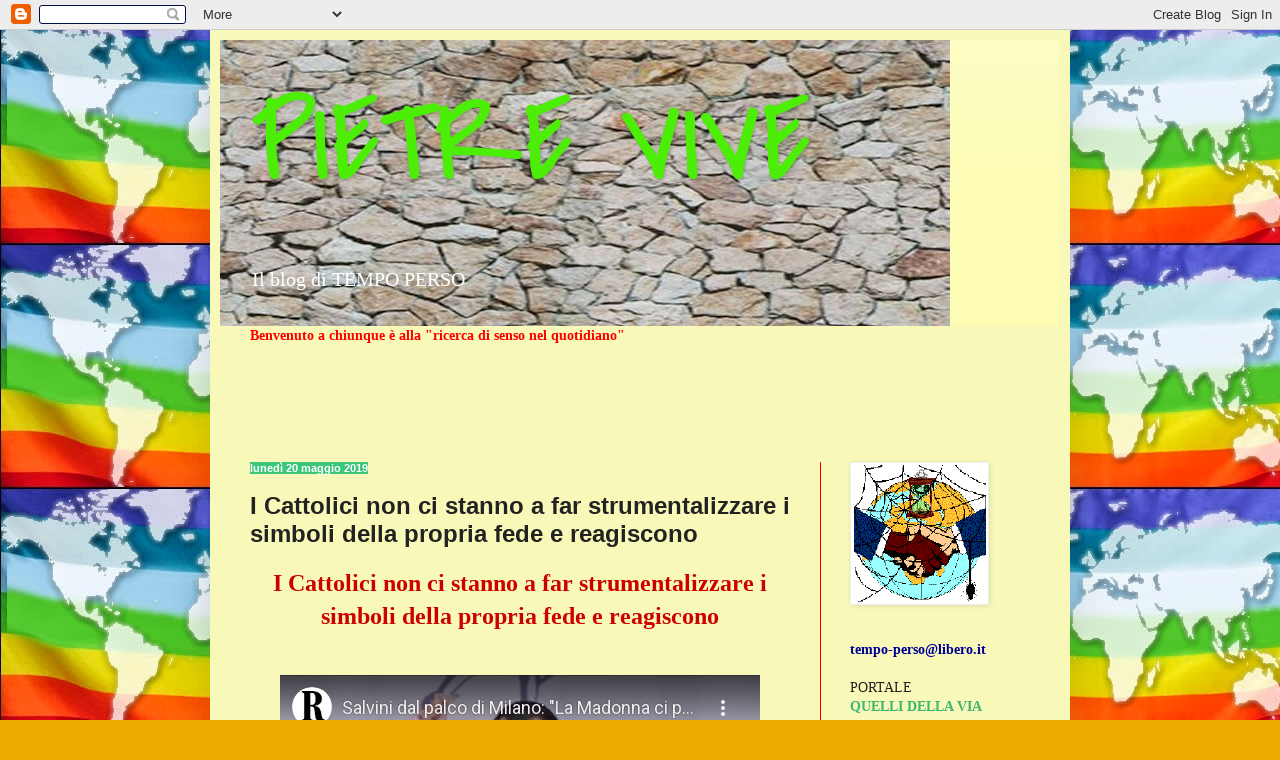

--- FILE ---
content_type: text/html; charset=utf-8
request_url: https://www.youtube-nocookie.com/embed/R0_qonIm2gw
body_size: 47312
content:
<!DOCTYPE html><html lang="en" dir="ltr" data-cast-api-enabled="true"><head><meta name="viewport" content="width=device-width, initial-scale=1"><script nonce="Srq2ZcDCP9SB_FMrG0OJpQ">if ('undefined' == typeof Symbol || 'undefined' == typeof Symbol.iterator) {delete Array.prototype.entries;}</script><style name="www-roboto" nonce="Ya49MnQTZJ-v4-ozrx7YgQ">@font-face{font-family:'Roboto';font-style:normal;font-weight:400;font-stretch:100%;src:url(//fonts.gstatic.com/s/roboto/v48/KFO7CnqEu92Fr1ME7kSn66aGLdTylUAMa3GUBHMdazTgWw.woff2)format('woff2');unicode-range:U+0460-052F,U+1C80-1C8A,U+20B4,U+2DE0-2DFF,U+A640-A69F,U+FE2E-FE2F;}@font-face{font-family:'Roboto';font-style:normal;font-weight:400;font-stretch:100%;src:url(//fonts.gstatic.com/s/roboto/v48/KFO7CnqEu92Fr1ME7kSn66aGLdTylUAMa3iUBHMdazTgWw.woff2)format('woff2');unicode-range:U+0301,U+0400-045F,U+0490-0491,U+04B0-04B1,U+2116;}@font-face{font-family:'Roboto';font-style:normal;font-weight:400;font-stretch:100%;src:url(//fonts.gstatic.com/s/roboto/v48/KFO7CnqEu92Fr1ME7kSn66aGLdTylUAMa3CUBHMdazTgWw.woff2)format('woff2');unicode-range:U+1F00-1FFF;}@font-face{font-family:'Roboto';font-style:normal;font-weight:400;font-stretch:100%;src:url(//fonts.gstatic.com/s/roboto/v48/KFO7CnqEu92Fr1ME7kSn66aGLdTylUAMa3-UBHMdazTgWw.woff2)format('woff2');unicode-range:U+0370-0377,U+037A-037F,U+0384-038A,U+038C,U+038E-03A1,U+03A3-03FF;}@font-face{font-family:'Roboto';font-style:normal;font-weight:400;font-stretch:100%;src:url(//fonts.gstatic.com/s/roboto/v48/KFO7CnqEu92Fr1ME7kSn66aGLdTylUAMawCUBHMdazTgWw.woff2)format('woff2');unicode-range:U+0302-0303,U+0305,U+0307-0308,U+0310,U+0312,U+0315,U+031A,U+0326-0327,U+032C,U+032F-0330,U+0332-0333,U+0338,U+033A,U+0346,U+034D,U+0391-03A1,U+03A3-03A9,U+03B1-03C9,U+03D1,U+03D5-03D6,U+03F0-03F1,U+03F4-03F5,U+2016-2017,U+2034-2038,U+203C,U+2040,U+2043,U+2047,U+2050,U+2057,U+205F,U+2070-2071,U+2074-208E,U+2090-209C,U+20D0-20DC,U+20E1,U+20E5-20EF,U+2100-2112,U+2114-2115,U+2117-2121,U+2123-214F,U+2190,U+2192,U+2194-21AE,U+21B0-21E5,U+21F1-21F2,U+21F4-2211,U+2213-2214,U+2216-22FF,U+2308-230B,U+2310,U+2319,U+231C-2321,U+2336-237A,U+237C,U+2395,U+239B-23B7,U+23D0,U+23DC-23E1,U+2474-2475,U+25AF,U+25B3,U+25B7,U+25BD,U+25C1,U+25CA,U+25CC,U+25FB,U+266D-266F,U+27C0-27FF,U+2900-2AFF,U+2B0E-2B11,U+2B30-2B4C,U+2BFE,U+3030,U+FF5B,U+FF5D,U+1D400-1D7FF,U+1EE00-1EEFF;}@font-face{font-family:'Roboto';font-style:normal;font-weight:400;font-stretch:100%;src:url(//fonts.gstatic.com/s/roboto/v48/KFO7CnqEu92Fr1ME7kSn66aGLdTylUAMaxKUBHMdazTgWw.woff2)format('woff2');unicode-range:U+0001-000C,U+000E-001F,U+007F-009F,U+20DD-20E0,U+20E2-20E4,U+2150-218F,U+2190,U+2192,U+2194-2199,U+21AF,U+21E6-21F0,U+21F3,U+2218-2219,U+2299,U+22C4-22C6,U+2300-243F,U+2440-244A,U+2460-24FF,U+25A0-27BF,U+2800-28FF,U+2921-2922,U+2981,U+29BF,U+29EB,U+2B00-2BFF,U+4DC0-4DFF,U+FFF9-FFFB,U+10140-1018E,U+10190-1019C,U+101A0,U+101D0-101FD,U+102E0-102FB,U+10E60-10E7E,U+1D2C0-1D2D3,U+1D2E0-1D37F,U+1F000-1F0FF,U+1F100-1F1AD,U+1F1E6-1F1FF,U+1F30D-1F30F,U+1F315,U+1F31C,U+1F31E,U+1F320-1F32C,U+1F336,U+1F378,U+1F37D,U+1F382,U+1F393-1F39F,U+1F3A7-1F3A8,U+1F3AC-1F3AF,U+1F3C2,U+1F3C4-1F3C6,U+1F3CA-1F3CE,U+1F3D4-1F3E0,U+1F3ED,U+1F3F1-1F3F3,U+1F3F5-1F3F7,U+1F408,U+1F415,U+1F41F,U+1F426,U+1F43F,U+1F441-1F442,U+1F444,U+1F446-1F449,U+1F44C-1F44E,U+1F453,U+1F46A,U+1F47D,U+1F4A3,U+1F4B0,U+1F4B3,U+1F4B9,U+1F4BB,U+1F4BF,U+1F4C8-1F4CB,U+1F4D6,U+1F4DA,U+1F4DF,U+1F4E3-1F4E6,U+1F4EA-1F4ED,U+1F4F7,U+1F4F9-1F4FB,U+1F4FD-1F4FE,U+1F503,U+1F507-1F50B,U+1F50D,U+1F512-1F513,U+1F53E-1F54A,U+1F54F-1F5FA,U+1F610,U+1F650-1F67F,U+1F687,U+1F68D,U+1F691,U+1F694,U+1F698,U+1F6AD,U+1F6B2,U+1F6B9-1F6BA,U+1F6BC,U+1F6C6-1F6CF,U+1F6D3-1F6D7,U+1F6E0-1F6EA,U+1F6F0-1F6F3,U+1F6F7-1F6FC,U+1F700-1F7FF,U+1F800-1F80B,U+1F810-1F847,U+1F850-1F859,U+1F860-1F887,U+1F890-1F8AD,U+1F8B0-1F8BB,U+1F8C0-1F8C1,U+1F900-1F90B,U+1F93B,U+1F946,U+1F984,U+1F996,U+1F9E9,U+1FA00-1FA6F,U+1FA70-1FA7C,U+1FA80-1FA89,U+1FA8F-1FAC6,U+1FACE-1FADC,U+1FADF-1FAE9,U+1FAF0-1FAF8,U+1FB00-1FBFF;}@font-face{font-family:'Roboto';font-style:normal;font-weight:400;font-stretch:100%;src:url(//fonts.gstatic.com/s/roboto/v48/KFO7CnqEu92Fr1ME7kSn66aGLdTylUAMa3OUBHMdazTgWw.woff2)format('woff2');unicode-range:U+0102-0103,U+0110-0111,U+0128-0129,U+0168-0169,U+01A0-01A1,U+01AF-01B0,U+0300-0301,U+0303-0304,U+0308-0309,U+0323,U+0329,U+1EA0-1EF9,U+20AB;}@font-face{font-family:'Roboto';font-style:normal;font-weight:400;font-stretch:100%;src:url(//fonts.gstatic.com/s/roboto/v48/KFO7CnqEu92Fr1ME7kSn66aGLdTylUAMa3KUBHMdazTgWw.woff2)format('woff2');unicode-range:U+0100-02BA,U+02BD-02C5,U+02C7-02CC,U+02CE-02D7,U+02DD-02FF,U+0304,U+0308,U+0329,U+1D00-1DBF,U+1E00-1E9F,U+1EF2-1EFF,U+2020,U+20A0-20AB,U+20AD-20C0,U+2113,U+2C60-2C7F,U+A720-A7FF;}@font-face{font-family:'Roboto';font-style:normal;font-weight:400;font-stretch:100%;src:url(//fonts.gstatic.com/s/roboto/v48/KFO7CnqEu92Fr1ME7kSn66aGLdTylUAMa3yUBHMdazQ.woff2)format('woff2');unicode-range:U+0000-00FF,U+0131,U+0152-0153,U+02BB-02BC,U+02C6,U+02DA,U+02DC,U+0304,U+0308,U+0329,U+2000-206F,U+20AC,U+2122,U+2191,U+2193,U+2212,U+2215,U+FEFF,U+FFFD;}@font-face{font-family:'Roboto';font-style:normal;font-weight:500;font-stretch:100%;src:url(//fonts.gstatic.com/s/roboto/v48/KFO7CnqEu92Fr1ME7kSn66aGLdTylUAMa3GUBHMdazTgWw.woff2)format('woff2');unicode-range:U+0460-052F,U+1C80-1C8A,U+20B4,U+2DE0-2DFF,U+A640-A69F,U+FE2E-FE2F;}@font-face{font-family:'Roboto';font-style:normal;font-weight:500;font-stretch:100%;src:url(//fonts.gstatic.com/s/roboto/v48/KFO7CnqEu92Fr1ME7kSn66aGLdTylUAMa3iUBHMdazTgWw.woff2)format('woff2');unicode-range:U+0301,U+0400-045F,U+0490-0491,U+04B0-04B1,U+2116;}@font-face{font-family:'Roboto';font-style:normal;font-weight:500;font-stretch:100%;src:url(//fonts.gstatic.com/s/roboto/v48/KFO7CnqEu92Fr1ME7kSn66aGLdTylUAMa3CUBHMdazTgWw.woff2)format('woff2');unicode-range:U+1F00-1FFF;}@font-face{font-family:'Roboto';font-style:normal;font-weight:500;font-stretch:100%;src:url(//fonts.gstatic.com/s/roboto/v48/KFO7CnqEu92Fr1ME7kSn66aGLdTylUAMa3-UBHMdazTgWw.woff2)format('woff2');unicode-range:U+0370-0377,U+037A-037F,U+0384-038A,U+038C,U+038E-03A1,U+03A3-03FF;}@font-face{font-family:'Roboto';font-style:normal;font-weight:500;font-stretch:100%;src:url(//fonts.gstatic.com/s/roboto/v48/KFO7CnqEu92Fr1ME7kSn66aGLdTylUAMawCUBHMdazTgWw.woff2)format('woff2');unicode-range:U+0302-0303,U+0305,U+0307-0308,U+0310,U+0312,U+0315,U+031A,U+0326-0327,U+032C,U+032F-0330,U+0332-0333,U+0338,U+033A,U+0346,U+034D,U+0391-03A1,U+03A3-03A9,U+03B1-03C9,U+03D1,U+03D5-03D6,U+03F0-03F1,U+03F4-03F5,U+2016-2017,U+2034-2038,U+203C,U+2040,U+2043,U+2047,U+2050,U+2057,U+205F,U+2070-2071,U+2074-208E,U+2090-209C,U+20D0-20DC,U+20E1,U+20E5-20EF,U+2100-2112,U+2114-2115,U+2117-2121,U+2123-214F,U+2190,U+2192,U+2194-21AE,U+21B0-21E5,U+21F1-21F2,U+21F4-2211,U+2213-2214,U+2216-22FF,U+2308-230B,U+2310,U+2319,U+231C-2321,U+2336-237A,U+237C,U+2395,U+239B-23B7,U+23D0,U+23DC-23E1,U+2474-2475,U+25AF,U+25B3,U+25B7,U+25BD,U+25C1,U+25CA,U+25CC,U+25FB,U+266D-266F,U+27C0-27FF,U+2900-2AFF,U+2B0E-2B11,U+2B30-2B4C,U+2BFE,U+3030,U+FF5B,U+FF5D,U+1D400-1D7FF,U+1EE00-1EEFF;}@font-face{font-family:'Roboto';font-style:normal;font-weight:500;font-stretch:100%;src:url(//fonts.gstatic.com/s/roboto/v48/KFO7CnqEu92Fr1ME7kSn66aGLdTylUAMaxKUBHMdazTgWw.woff2)format('woff2');unicode-range:U+0001-000C,U+000E-001F,U+007F-009F,U+20DD-20E0,U+20E2-20E4,U+2150-218F,U+2190,U+2192,U+2194-2199,U+21AF,U+21E6-21F0,U+21F3,U+2218-2219,U+2299,U+22C4-22C6,U+2300-243F,U+2440-244A,U+2460-24FF,U+25A0-27BF,U+2800-28FF,U+2921-2922,U+2981,U+29BF,U+29EB,U+2B00-2BFF,U+4DC0-4DFF,U+FFF9-FFFB,U+10140-1018E,U+10190-1019C,U+101A0,U+101D0-101FD,U+102E0-102FB,U+10E60-10E7E,U+1D2C0-1D2D3,U+1D2E0-1D37F,U+1F000-1F0FF,U+1F100-1F1AD,U+1F1E6-1F1FF,U+1F30D-1F30F,U+1F315,U+1F31C,U+1F31E,U+1F320-1F32C,U+1F336,U+1F378,U+1F37D,U+1F382,U+1F393-1F39F,U+1F3A7-1F3A8,U+1F3AC-1F3AF,U+1F3C2,U+1F3C4-1F3C6,U+1F3CA-1F3CE,U+1F3D4-1F3E0,U+1F3ED,U+1F3F1-1F3F3,U+1F3F5-1F3F7,U+1F408,U+1F415,U+1F41F,U+1F426,U+1F43F,U+1F441-1F442,U+1F444,U+1F446-1F449,U+1F44C-1F44E,U+1F453,U+1F46A,U+1F47D,U+1F4A3,U+1F4B0,U+1F4B3,U+1F4B9,U+1F4BB,U+1F4BF,U+1F4C8-1F4CB,U+1F4D6,U+1F4DA,U+1F4DF,U+1F4E3-1F4E6,U+1F4EA-1F4ED,U+1F4F7,U+1F4F9-1F4FB,U+1F4FD-1F4FE,U+1F503,U+1F507-1F50B,U+1F50D,U+1F512-1F513,U+1F53E-1F54A,U+1F54F-1F5FA,U+1F610,U+1F650-1F67F,U+1F687,U+1F68D,U+1F691,U+1F694,U+1F698,U+1F6AD,U+1F6B2,U+1F6B9-1F6BA,U+1F6BC,U+1F6C6-1F6CF,U+1F6D3-1F6D7,U+1F6E0-1F6EA,U+1F6F0-1F6F3,U+1F6F7-1F6FC,U+1F700-1F7FF,U+1F800-1F80B,U+1F810-1F847,U+1F850-1F859,U+1F860-1F887,U+1F890-1F8AD,U+1F8B0-1F8BB,U+1F8C0-1F8C1,U+1F900-1F90B,U+1F93B,U+1F946,U+1F984,U+1F996,U+1F9E9,U+1FA00-1FA6F,U+1FA70-1FA7C,U+1FA80-1FA89,U+1FA8F-1FAC6,U+1FACE-1FADC,U+1FADF-1FAE9,U+1FAF0-1FAF8,U+1FB00-1FBFF;}@font-face{font-family:'Roboto';font-style:normal;font-weight:500;font-stretch:100%;src:url(//fonts.gstatic.com/s/roboto/v48/KFO7CnqEu92Fr1ME7kSn66aGLdTylUAMa3OUBHMdazTgWw.woff2)format('woff2');unicode-range:U+0102-0103,U+0110-0111,U+0128-0129,U+0168-0169,U+01A0-01A1,U+01AF-01B0,U+0300-0301,U+0303-0304,U+0308-0309,U+0323,U+0329,U+1EA0-1EF9,U+20AB;}@font-face{font-family:'Roboto';font-style:normal;font-weight:500;font-stretch:100%;src:url(//fonts.gstatic.com/s/roboto/v48/KFO7CnqEu92Fr1ME7kSn66aGLdTylUAMa3KUBHMdazTgWw.woff2)format('woff2');unicode-range:U+0100-02BA,U+02BD-02C5,U+02C7-02CC,U+02CE-02D7,U+02DD-02FF,U+0304,U+0308,U+0329,U+1D00-1DBF,U+1E00-1E9F,U+1EF2-1EFF,U+2020,U+20A0-20AB,U+20AD-20C0,U+2113,U+2C60-2C7F,U+A720-A7FF;}@font-face{font-family:'Roboto';font-style:normal;font-weight:500;font-stretch:100%;src:url(//fonts.gstatic.com/s/roboto/v48/KFO7CnqEu92Fr1ME7kSn66aGLdTylUAMa3yUBHMdazQ.woff2)format('woff2');unicode-range:U+0000-00FF,U+0131,U+0152-0153,U+02BB-02BC,U+02C6,U+02DA,U+02DC,U+0304,U+0308,U+0329,U+2000-206F,U+20AC,U+2122,U+2191,U+2193,U+2212,U+2215,U+FEFF,U+FFFD;}</style><script name="www-roboto" nonce="Srq2ZcDCP9SB_FMrG0OJpQ">if (document.fonts && document.fonts.load) {document.fonts.load("400 10pt Roboto", "E"); document.fonts.load("500 10pt Roboto", "E");}</script><link rel="stylesheet" href="/s/player/b95b0e7a/www-player.css" name="www-player" nonce="Ya49MnQTZJ-v4-ozrx7YgQ"><style nonce="Ya49MnQTZJ-v4-ozrx7YgQ">html {overflow: hidden;}body {font: 12px Roboto, Arial, sans-serif; background-color: #000; color: #fff; height: 100%; width: 100%; overflow: hidden; position: absolute; margin: 0; padding: 0;}#player {width: 100%; height: 100%;}h1 {text-align: center; color: #fff;}h3 {margin-top: 6px; margin-bottom: 3px;}.player-unavailable {position: absolute; top: 0; left: 0; right: 0; bottom: 0; padding: 25px; font-size: 13px; background: url(/img/meh7.png) 50% 65% no-repeat;}.player-unavailable .message {text-align: left; margin: 0 -5px 15px; padding: 0 5px 14px; border-bottom: 1px solid #888; font-size: 19px; font-weight: normal;}.player-unavailable a {color: #167ac6; text-decoration: none;}</style><script nonce="Srq2ZcDCP9SB_FMrG0OJpQ">var ytcsi={gt:function(n){n=(n||"")+"data_";return ytcsi[n]||(ytcsi[n]={tick:{},info:{},gel:{preLoggedGelInfos:[]}})},now:window.performance&&window.performance.timing&&window.performance.now&&window.performance.timing.navigationStart?function(){return window.performance.timing.navigationStart+window.performance.now()}:function(){return(new Date).getTime()},tick:function(l,t,n){var ticks=ytcsi.gt(n).tick;var v=t||ytcsi.now();if(ticks[l]){ticks["_"+l]=ticks["_"+l]||[ticks[l]];ticks["_"+l].push(v)}ticks[l]=
v},info:function(k,v,n){ytcsi.gt(n).info[k]=v},infoGel:function(p,n){ytcsi.gt(n).gel.preLoggedGelInfos.push(p)},setStart:function(t,n){ytcsi.tick("_start",t,n)}};
(function(w,d){function isGecko(){if(!w.navigator)return false;try{if(w.navigator.userAgentData&&w.navigator.userAgentData.brands&&w.navigator.userAgentData.brands.length){var brands=w.navigator.userAgentData.brands;var i=0;for(;i<brands.length;i++)if(brands[i]&&brands[i].brand==="Firefox")return true;return false}}catch(e){setTimeout(function(){throw e;})}if(!w.navigator.userAgent)return false;var ua=w.navigator.userAgent;return ua.indexOf("Gecko")>0&&ua.toLowerCase().indexOf("webkit")<0&&ua.indexOf("Edge")<
0&&ua.indexOf("Trident")<0&&ua.indexOf("MSIE")<0}ytcsi.setStart(w.performance?w.performance.timing.responseStart:null);var isPrerender=(d.visibilityState||d.webkitVisibilityState)=="prerender";var vName=!d.visibilityState&&d.webkitVisibilityState?"webkitvisibilitychange":"visibilitychange";if(isPrerender){var startTick=function(){ytcsi.setStart();d.removeEventListener(vName,startTick)};d.addEventListener(vName,startTick,false)}if(d.addEventListener)d.addEventListener(vName,function(){ytcsi.tick("vc")},
false);if(isGecko()){var isHidden=(d.visibilityState||d.webkitVisibilityState)=="hidden";if(isHidden)ytcsi.tick("vc")}var slt=function(el,t){setTimeout(function(){var n=ytcsi.now();el.loadTime=n;if(el.slt)el.slt()},t)};w.__ytRIL=function(el){if(!el.getAttribute("data-thumb"))if(w.requestAnimationFrame)w.requestAnimationFrame(function(){slt(el,0)});else slt(el,16)}})(window,document);
</script><script nonce="Srq2ZcDCP9SB_FMrG0OJpQ">var ytcfg={d:function(){return window.yt&&yt.config_||ytcfg.data_||(ytcfg.data_={})},get:function(k,o){return k in ytcfg.d()?ytcfg.d()[k]:o},set:function(){var a=arguments;if(a.length>1)ytcfg.d()[a[0]]=a[1];else{var k;for(k in a[0])ytcfg.d()[k]=a[0][k]}}};
ytcfg.set({"CLIENT_CANARY_STATE":"none","DEVICE":"cbr\u003dChrome\u0026cbrand\u003dapple\u0026cbrver\u003d131.0.0.0\u0026ceng\u003dWebKit\u0026cengver\u003d537.36\u0026cos\u003dMacintosh\u0026cosver\u003d10_15_7\u0026cplatform\u003dDESKTOP","EVENT_ID":"Y5tvaaOFM4PSib4P-aLmwAU","EXPERIMENT_FLAGS":{"ab_det_apb_b":true,"ab_det_apm":true,"ab_det_el_h":true,"ab_det_em_inj":true,"ab_l_sig_st":true,"ab_l_sig_st_e":true,"action_companion_center_align_description":true,"allow_skip_networkless":true,"always_send_and_write":true,"att_web_record_metrics":true,"attmusi":true,"c3_enable_button_impression_logging":true,"c3_watch_page_component":true,"cancel_pending_navs":true,"clean_up_manual_attribution_header":true,"config_age_report_killswitch":true,"cow_optimize_idom_compat":true,"csi_config_handling_infra":true,"csi_on_gel":true,"delhi_mweb_colorful_sd":true,"delhi_mweb_colorful_sd_v2":true,"deprecate_csi_has_info":true,"deprecate_pair_servlet_enabled":true,"desktop_sparkles_light_cta_button":true,"disable_cached_masthead_data":true,"disable_child_node_auto_formatted_strings":true,"disable_enf_isd":true,"disable_log_to_visitor_layer":true,"disable_pacf_logging_for_memory_limited_tv":true,"embeds_enable_eid_enforcement_for_youtube":true,"embeds_enable_info_panel_dismissal":true,"embeds_enable_pfp_always_unbranded":true,"embeds_muted_autoplay_sound_fix":true,"embeds_serve_es6_client":true,"embeds_web_nwl_disable_nocookie":true,"embeds_web_updated_shorts_definition_fix":true,"enable_active_view_display_ad_renderer_web_home":true,"enable_ad_disclosure_banner_a11y_fix":true,"enable_chips_shelf_view_model_fully_reactive":true,"enable_client_creator_goal_ticker_bar_revamp":true,"enable_client_only_wiz_direct_reactions":true,"enable_client_sli_logging":true,"enable_client_streamz_web":true,"enable_client_ve_spec":true,"enable_cloud_save_error_popup_after_retry":true,"enable_cookie_reissue_iframe":true,"enable_dai_sdf_h5_preroll":true,"enable_datasync_id_header_in_web_vss_pings":true,"enable_default_mono_cta_migration_web_client":true,"enable_dma_post_enforcement":true,"enable_docked_chat_messages":true,"enable_entity_store_from_dependency_injection":true,"enable_inline_muted_playback_on_web_search":true,"enable_inline_muted_playback_on_web_search_for_vdc":true,"enable_inline_muted_playback_on_web_search_for_vdcb":true,"enable_is_mini_app_page_active_bugfix":true,"enable_live_overlay_feed_in_live_chat":true,"enable_logging_first_user_action_after_game_ready":true,"enable_ltc_param_fetch_from_innertube":true,"enable_masthead_mweb_padding_fix":true,"enable_menu_renderer_button_in_mweb_hclr":true,"enable_mini_app_command_handler_mweb_fix":true,"enable_mini_app_iframe_loaded_logging":true,"enable_mini_guide_downloads_item":true,"enable_mixed_direction_formatted_strings":true,"enable_mweb_livestream_ui_update":true,"enable_mweb_new_caption_language_picker":true,"enable_names_handles_account_switcher":true,"enable_network_request_logging_on_game_events":true,"enable_new_paid_product_placement":true,"enable_obtaining_ppn_query_param":true,"enable_open_in_new_tab_icon_for_short_dr_for_desktop_search":true,"enable_open_yt_content":true,"enable_origin_query_parameter_bugfix":true,"enable_pause_ads_on_ytv_html5":true,"enable_payments_purchase_manager":true,"enable_pdp_icon_prefetch":true,"enable_pl_r_si_fa":true,"enable_place_pivot_url":true,"enable_playable_a11y_label_with_badge_text":true,"enable_pv_screen_modern_text":true,"enable_removing_navbar_title_on_hashtag_page_mweb":true,"enable_resetting_scroll_position_on_flow_change":true,"enable_rta_manager":true,"enable_sdf_companion_h5":true,"enable_sdf_dai_h5_midroll":true,"enable_sdf_h5_endemic_mid_post_roll":true,"enable_sdf_on_h5_unplugged_vod_midroll":true,"enable_sdf_shorts_player_bytes_h5":true,"enable_sdk_performance_network_logging":true,"enable_sending_unwrapped_game_audio_as_serialized_metadata":true,"enable_sfv_effect_pivot_url":true,"enable_shorts_new_carousel":true,"enable_skip_ad_guidance_prompt":true,"enable_skippable_ads_for_unplugged_ad_pod":true,"enable_smearing_expansion_dai":true,"enable_third_party_info":true,"enable_time_out_messages":true,"enable_timeline_view_modern_transcript_fe":true,"enable_video_display_compact_button_group_for_desktop_search":true,"enable_watch_next_pause_autoplay_lact":true,"enable_web_home_top_landscape_image_layout_level_click":true,"enable_web_tiered_gel":true,"enable_window_constrained_buy_flow_dialog":true,"enable_wiz_queue_effect_and_on_init_initial_runs":true,"enable_ypc_spinners":true,"enable_yt_ata_iframe_authuser":true,"export_networkless_options":true,"export_player_version_to_ytconfig":true,"fill_single_video_with_notify_to_lasr":true,"fix_ad_miniplayer_controls_rendering":true,"fix_ads_tracking_for_swf_config_deprecation_mweb":true,"h5_companion_enable_adcpn_macro_substitution_for_click_pings":true,"h5_inplayer_enable_adcpn_macro_substitution_for_click_pings":true,"h5_reset_cache_and_filter_before_update_masthead":true,"hide_channel_creation_title_for_mweb":true,"high_ccv_client_side_caching_h5":true,"html5_force_debug_data_for_client_tmp_logs":true,"html5_log_trigger_events_with_debug_data":true,"html5_ssdai_enable_media_end_cue_range":true,"il_attach_cache_limit":true,"il_use_view_model_logging_context":true,"is_browser_support_for_webcam_streaming":true,"json_condensed_response":true,"kev_adb_pg":true,"kevlar_gel_error_routing":true,"kevlar_watch_cinematics":true,"live_chat_enable_controller_extraction":true,"live_chat_enable_rta_manager":true,"live_chat_increased_min_height":true,"log_click_with_layer_from_element_in_command_handler":true,"log_errors_through_nwl_on_retry":true,"mdx_enable_privacy_disclosure_ui":true,"mdx_load_cast_api_bootstrap_script":true,"medium_progress_bar_modification":true,"migrate_remaining_web_ad_badges_to_innertube":true,"mobile_account_menu_refresh":true,"mweb_a11y_enable_player_controls_invisible_toggle":true,"mweb_account_linking_noapp":true,"mweb_after_render_to_scheduler":true,"mweb_allow_modern_search_suggest_behavior":true,"mweb_animated_actions":true,"mweb_app_upsell_button_direct_to_app":true,"mweb_big_progress_bar":true,"mweb_c3_disable_carve_out":true,"mweb_c3_disable_carve_out_keep_external_links":true,"mweb_c3_enable_adaptive_signals":true,"mweb_c3_endscreen":true,"mweb_c3_endscreen_v2":true,"mweb_c3_library_page_enable_recent_shelf":true,"mweb_c3_remove_web_navigation_endpoint_data":true,"mweb_c3_use_canonical_from_player_response":true,"mweb_cinematic_watch":true,"mweb_command_handler":true,"mweb_delay_watch_initial_data":true,"mweb_disable_searchbar_scroll":true,"mweb_enable_fine_scrubbing_for_recs":true,"mweb_enable_keto_batch_player_fullscreen":true,"mweb_enable_keto_batch_player_progress_bar":true,"mweb_enable_keto_batch_player_tooltips":true,"mweb_enable_lockup_view_model_for_ucp":true,"mweb_enable_more_drawer":true,"mweb_enable_optional_fullscreen_landscape_locking":true,"mweb_enable_overlay_touch_manager":true,"mweb_enable_premium_carve_out_fix":true,"mweb_enable_refresh_detection":true,"mweb_enable_search_imp":true,"mweb_enable_sequence_signal":true,"mweb_enable_shorts_pivot_button":true,"mweb_enable_shorts_video_preload":true,"mweb_enable_skippables_on_jio_phone":true,"mweb_enable_storyboards":true,"mweb_enable_two_line_title_on_shorts":true,"mweb_enable_varispeed_controller":true,"mweb_enable_warm_channel_requests":true,"mweb_enable_watch_feed_infinite_scroll":true,"mweb_enable_wrapped_unplugged_pause_membership_dialog_renderer":true,"mweb_filter_video_format_in_webfe":true,"mweb_fix_livestream_seeking":true,"mweb_fix_monitor_visibility_after_render":true,"mweb_fix_section_list_continuation_item_renderers":true,"mweb_force_ios_fallback_to_native_control":true,"mweb_fp_auto_fullscreen":true,"mweb_fullscreen_controls":true,"mweb_fullscreen_controls_action_buttons":true,"mweb_fullscreen_watch_system":true,"mweb_home_reactive_shorts":true,"mweb_innertube_search_command":true,"mweb_kaios_enable_autoplay_switch_view_model":true,"mweb_lang_in_html":true,"mweb_like_button_synced_with_entities":true,"mweb_logo_use_home_page_ve":true,"mweb_module_decoration":true,"mweb_native_control_in_faux_fullscreen_shared":true,"mweb_panel_container_inert":true,"mweb_player_control_on_hover":true,"mweb_player_delhi_dtts":true,"mweb_player_settings_use_bottom_sheet":true,"mweb_player_show_previous_next_buttons_in_playlist":true,"mweb_player_skip_no_op_state_changes":true,"mweb_player_user_select_none":true,"mweb_playlist_engagement_panel":true,"mweb_progress_bar_seek_on_mouse_click":true,"mweb_pull_2_full":true,"mweb_pull_2_full_enable_touch_handlers":true,"mweb_schedule_warm_watch_response":true,"mweb_searchbox_legacy_navigation":true,"mweb_see_fewer_shorts":true,"mweb_sheets_ui_refresh":true,"mweb_shorts_comments_panel_id_change":true,"mweb_shorts_early_continuation":true,"mweb_show_ios_smart_banner":true,"mweb_use_server_url_on_startup":true,"mweb_watch_captions_enable_auto_translate":true,"mweb_watch_captions_set_default_size":true,"mweb_watch_stop_scheduler_on_player_response":true,"mweb_watchfeed_big_thumbnails":true,"mweb_yt_searchbox":true,"networkless_logging":true,"no_client_ve_attach_unless_shown":true,"nwl_send_from_memory_when_online":true,"pageid_as_header_web":true,"playback_settings_use_switch_menu":true,"player_controls_autonav_fix":true,"player_controls_skip_double_signal_update":true,"polymer_bad_build_labels":true,"polymer_verifiy_app_state":true,"qoe_send_and_write":true,"remove_chevron_from_ad_disclosure_banner_h5":true,"remove_masthead_channel_banner_on_refresh":true,"remove_slot_id_exited_trigger_for_dai_in_player_slot_expire":true,"replace_client_url_parsing_with_server_signal":true,"service_worker_enabled":true,"service_worker_push_enabled":true,"service_worker_push_home_page_prompt":true,"service_worker_push_watch_page_prompt":true,"shell_load_gcf":true,"shorten_initial_gel_batch_timeout":true,"should_use_yt_voice_endpoint_in_kaios":true,"skip_invalid_ytcsi_ticks":true,"skip_setting_info_in_csi_data_object":true,"smarter_ve_dedupping":true,"speedmaster_no_seek":true,"start_client_gcf_mweb":true,"stop_handling_click_for_non_rendering_overlay_layout":true,"suppress_error_204_logging":true,"synced_panel_scrolling_controller":true,"use_event_time_ms_header":true,"use_fifo_for_networkless":true,"use_player_abuse_bg_library":true,"use_request_time_ms_header":true,"use_session_based_sampling":true,"use_thumbnail_overlay_time_status_renderer_for_live_badge":true,"use_ts_visibilitylogger":true,"vss_final_ping_send_and_write":true,"vss_playback_use_send_and_write":true,"web_adaptive_repeat_ase":true,"web_always_load_chat_support":true,"web_animated_like":true,"web_api_url":true,"web_autonav_allow_off_by_default":true,"web_button_vm_refactor_disabled":true,"web_c3_log_app_init_finish":true,"web_csi_action_sampling_enabled":true,"web_dedupe_ve_grafting":true,"web_disable_backdrop_filter":true,"web_enable_ab_rsp_cl":true,"web_enable_course_icon_update":true,"web_enable_error_204":true,"web_enable_horizontal_video_attributes_section":true,"web_fix_segmented_like_dislike_undefined":true,"web_gcf_hashes_innertube":true,"web_gel_timeout_cap":true,"web_log_streamed_get_watch_supported":true,"web_metadata_carousel_elref_bugfix":true,"web_parent_target_for_sheets":true,"web_persist_server_autonav_state_on_client":true,"web_playback_associated_log_ctt":true,"web_playback_associated_ve":true,"web_prefetch_preload_video":true,"web_progress_bar_draggable":true,"web_resizable_advertiser_banner_on_masthead_safari_fix":true,"web_scheduler_auto_init":true,"web_shorts_just_watched_on_channel_and_pivot_study":true,"web_shorts_just_watched_overlay":true,"web_shorts_pivot_button_view_model_reactive":true,"web_update_panel_visibility_logging_fix":true,"web_video_attribute_view_model_a11y_fix":true,"web_watch_controls_state_signals":true,"web_wiz_attributed_string":true,"web_yt_config_context":true,"webfe_mweb_watch_microdata":true,"webfe_watch_shorts_canonical_url_fix":true,"webpo_exit_on_net_err":true,"wiz_diff_overwritable":true,"wiz_memoize_stamper_items":true,"woffle_used_state_report":true,"wpo_gel_strz":true,"ytcp_paper_tooltip_use_scoped_owner_root":true,"ytidb_clear_embedded_player":true,"H5_async_logging_delay_ms":30000.0,"attention_logging_scroll_throttle":500.0,"autoplay_pause_by_lact_sampling_fraction":0.0,"cinematic_watch_effect_opacity":0.4,"log_window_onerror_fraction":0.1,"speedmaster_playback_rate":2.0,"tv_pacf_logging_sample_rate":0.01,"web_attention_logging_scroll_throttle":500.0,"web_load_prediction_threshold":0.1,"web_navigation_prediction_threshold":0.1,"web_pbj_log_warning_rate":0.0,"web_system_health_fraction":0.01,"ytidb_transaction_ended_event_rate_limit":0.02,"active_time_update_interval_ms":10000,"att_init_delay":500,"autoplay_pause_by_lact_sec":0,"botguard_async_snapshot_timeout_ms":3000,"check_navigator_accuracy_timeout_ms":0,"cinematic_watch_css_filter_blur_strength":40,"cinematic_watch_fade_out_duration":500,"close_webview_delay_ms":100,"cloud_save_game_data_rate_limit_ms":3000,"compression_disable_point":10,"custom_active_view_tos_timeout_ms":3600000,"embeds_widget_poll_interval_ms":0,"gel_min_batch_size":3,"gel_queue_timeout_max_ms":60000,"get_async_timeout_ms":60000,"hide_cta_for_home_web_video_ads_animate_in_time":2,"html5_byterate_soft_cap":0,"initial_gel_batch_timeout":2000,"max_body_size_to_compress":500000,"max_prefetch_window_sec_for_livestream_optimization":10,"min_prefetch_offset_sec_for_livestream_optimization":20,"mini_app_container_iframe_src_update_delay_ms":0,"multiple_preview_news_duration_time":11000,"mweb_c3_toast_duration_ms":5000,"mweb_deep_link_fallback_timeout_ms":10000,"mweb_delay_response_received_actions":100,"mweb_fp_dpad_rate_limit_ms":0,"mweb_fp_dpad_watch_title_clamp_lines":0,"mweb_history_manager_cache_size":100,"mweb_ios_fullscreen_playback_transition_delay_ms":500,"mweb_ios_fullscreen_system_pause_epilson_ms":0,"mweb_override_response_store_expiration_ms":0,"mweb_shorts_early_continuation_trigger_threshold":4,"mweb_w2w_max_age_seconds":0,"mweb_watch_captions_default_size":2,"neon_dark_launch_gradient_count":0,"network_polling_interval":30000,"play_click_interval_ms":30000,"play_ping_interval_ms":10000,"prefetch_comments_ms_after_video":0,"send_config_hash_timer":0,"service_worker_push_logged_out_prompt_watches":-1,"service_worker_push_prompt_cap":-1,"service_worker_push_prompt_delay_microseconds":3888000000000,"show_mini_app_ad_frequency_cap_ms":300000,"slow_compressions_before_abandon_count":4,"speedmaster_cancellation_movement_dp":10,"speedmaster_touch_activation_ms":500,"web_attention_logging_throttle":500,"web_foreground_heartbeat_interval_ms":28000,"web_gel_debounce_ms":10000,"web_logging_max_batch":100,"web_max_tracing_events":50,"web_tracing_session_replay":0,"wil_icon_max_concurrent_fetches":9999,"ytidb_remake_db_retries":3,"ytidb_reopen_db_retries":3,"WebClientReleaseProcessCritical__youtube_embeds_client_version_override":"","WebClientReleaseProcessCritical__youtube_embeds_web_client_version_override":"","WebClientReleaseProcessCritical__youtube_mweb_client_version_override":"","debug_forced_internalcountrycode":"","embeds_web_synth_ch_headers_banned_urls_regex":"","enable_web_media_service":"DISABLED","il_payload_scraping":"","live_chat_unicode_emoji_json_url":"https://www.gstatic.com/youtube/img/emojis/emojis-svg-9.json","mweb_deep_link_feature_tag_suffix":"11268432","mweb_enable_shorts_innertube_player_prefetch_trigger":"NONE","mweb_fp_dpad":"home,search,browse,channel,create_channel,experiments,settings,trending,oops,404,paid_memberships,sponsorship,premium,shorts","mweb_fp_dpad_linear_navigation":"","mweb_fp_dpad_linear_navigation_visitor":"","mweb_fp_dpad_visitor":"","mweb_preload_video_by_player_vars":"","mweb_sign_in_button_style":"STYLE_SUGGESTIVE_AVATAR","place_pivot_triggering_container_alternate":"","place_pivot_triggering_counterfactual_container_alternate":"","search_ui_mweb_searchbar_restyle":"DEFAULT","service_worker_push_force_notification_prompt_tag":"1","service_worker_scope":"/","suggest_exp_str":"","web_client_version_override":"","kevlar_command_handler_command_banlist":[],"mini_app_ids_without_game_ready":["UgkxHHtsak1SC8mRGHMZewc4HzeAY3yhPPmJ","Ugkx7OgzFqE6z_5Mtf4YsotGfQNII1DF_RBm"],"web_op_signal_type_banlist":[],"web_tracing_enabled_spans":["event","command"]},"GAPI_HINT_PARAMS":"m;/_/scs/abc-static/_/js/k\u003dgapi.gapi.en.FZb77tO2YW4.O/d\u003d1/rs\u003dAHpOoo8lqavmo6ayfVxZovyDiP6g3TOVSQ/m\u003d__features__","GAPI_HOST":"https://apis.google.com","GAPI_LOCALE":"en_US","GL":"US","HL":"en","HTML_DIR":"ltr","HTML_LANG":"en","INNERTUBE_API_KEY":"AIzaSyAO_FJ2SlqU8Q4STEHLGCilw_Y9_11qcW8","INNERTUBE_API_VERSION":"v1","INNERTUBE_CLIENT_NAME":"WEB_EMBEDDED_PLAYER","INNERTUBE_CLIENT_VERSION":"1.20260116.01.00","INNERTUBE_CONTEXT":{"client":{"hl":"en","gl":"US","remoteHost":"3.145.5.236","deviceMake":"Apple","deviceModel":"","visitorData":"[base64]%3D%3D","userAgent":"Mozilla/5.0 (Macintosh; Intel Mac OS X 10_15_7) AppleWebKit/537.36 (KHTML, like Gecko) Chrome/131.0.0.0 Safari/537.36; ClaudeBot/1.0; +claudebot@anthropic.com),gzip(gfe)","clientName":"WEB_EMBEDDED_PLAYER","clientVersion":"1.20260116.01.00","osName":"Macintosh","osVersion":"10_15_7","originalUrl":"https://www.youtube-nocookie.com/embed/R0_qonIm2gw","platform":"DESKTOP","clientFormFactor":"UNKNOWN_FORM_FACTOR","configInfo":{"appInstallData":"[base64]"},"browserName":"Chrome","browserVersion":"131.0.0.0","acceptHeader":"text/html,application/xhtml+xml,application/xml;q\u003d0.9,image/webp,image/apng,*/*;q\u003d0.8,application/signed-exchange;v\u003db3;q\u003d0.9","deviceExperimentId":"ChxOelU1TnpRMk1UazBOelEzTXpRME1UUXhNZz09EOO2vssGGOO2vssG","rolloutToken":"CO_9gvG5272_OxDg0MDms5qSAxjg0MDms5qSAw%3D%3D"},"user":{"lockedSafetyMode":false},"request":{"useSsl":true},"clickTracking":{"clickTrackingParams":"IhMI48LA5rOakgMVA2nCAR15kRlY"},"thirdParty":{"embeddedPlayerContext":{"embeddedPlayerEncryptedContext":"AD5ZzFTn3dTV8cT6OpJEpw4PWuiw0qFuLI3z_Fxg51mEy6oogDrHjNabiHdhmgESupr5l095d5NRRUidv1scAqsPcxoEA7GrRzi4lHHFdF22V6vcbl14PNC0oD_b1yzJboSREvJ8BbNzCBggNYa3MX0rf63GJQbSKZ1YjXFEwIOQIvZKF8wB4ebsh8SKxuUl9zKH8g","ancestorOriginsSupported":false}}},"INNERTUBE_CONTEXT_CLIENT_NAME":56,"INNERTUBE_CONTEXT_CLIENT_VERSION":"1.20260116.01.00","INNERTUBE_CONTEXT_GL":"US","INNERTUBE_CONTEXT_HL":"en","LATEST_ECATCHER_SERVICE_TRACKING_PARAMS":{"client.name":"WEB_EMBEDDED_PLAYER","client.jsfeat":"2021"},"LOGGED_IN":false,"PAGE_BUILD_LABEL":"youtube.embeds.web_20260116_01_RC00","PAGE_CL":856990104,"SERVER_NAME":"WebFE","VISITOR_DATA":"[base64]%3D%3D","WEB_PLAYER_CONTEXT_CONFIGS":{"WEB_PLAYER_CONTEXT_CONFIG_ID_EMBEDDED_PLAYER":{"rootElementId":"movie_player","jsUrl":"/s/player/b95b0e7a/player_ias.vflset/en_US/base.js","cssUrl":"/s/player/b95b0e7a/www-player.css","contextId":"WEB_PLAYER_CONTEXT_CONFIG_ID_EMBEDDED_PLAYER","eventLabel":"embedded","contentRegion":"US","hl":"en_US","hostLanguage":"en","innertubeApiKey":"AIzaSyAO_FJ2SlqU8Q4STEHLGCilw_Y9_11qcW8","innertubeApiVersion":"v1","innertubeContextClientVersion":"1.20260116.01.00","device":{"brand":"apple","model":"","browser":"Chrome","browserVersion":"131.0.0.0","os":"Macintosh","osVersion":"10_15_7","platform":"DESKTOP","interfaceName":"WEB_EMBEDDED_PLAYER","interfaceVersion":"1.20260116.01.00"},"serializedExperimentIds":"24004644,51010235,51063643,51098299,51204329,51222973,51340662,51349914,51353393,51366423,51372680,51389629,51404808,51404810,51459425,51484222,51490331,51500051,51505436,51530495,51534669,51560386,51565115,51566373,51566863,51578633,51583821,51585555,51605258,51605395,51609830,51611457,51620867,51621065,51632249,51637029,51638932,51647792,51648336,51666850,51672162,51681662,51683502,51696107,51696619,51697032,51700777,51701616,51704637,51705183,51705185,51711227,51711298,51712601,51713176,51713237,51714463,51717190,51717474,51717746,51719410,51719591,51719627,51738919,51741219","serializedExperimentFlags":"H5_async_logging_delay_ms\u003d30000.0\u0026PlayerWeb__h5_enable_advisory_rating_restrictions\u003dtrue\u0026a11y_h5_associate_survey_question\u003dtrue\u0026ab_det_apb_b\u003dtrue\u0026ab_det_apm\u003dtrue\u0026ab_det_el_h\u003dtrue\u0026ab_det_em_inj\u003dtrue\u0026ab_l_sig_st\u003dtrue\u0026ab_l_sig_st_e\u003dtrue\u0026action_companion_center_align_description\u003dtrue\u0026ad_pod_disable_companion_persist_ads_quality\u003dtrue\u0026add_stmp_logs_for_voice_boost\u003dtrue\u0026allow_autohide_on_paused_videos\u003dtrue\u0026allow_drm_override\u003dtrue\u0026allow_live_autoplay\u003dtrue\u0026allow_poltergust_autoplay\u003dtrue\u0026allow_skip_networkless\u003dtrue\u0026allow_vp9_1080p_mq_enc\u003dtrue\u0026always_cache_redirect_endpoint\u003dtrue\u0026always_send_and_write\u003dtrue\u0026annotation_module_vast_cards_load_logging_fraction\u003d0.0\u0026assign_drm_family_by_format\u003dtrue\u0026att_web_record_metrics\u003dtrue\u0026attention_logging_scroll_throttle\u003d500.0\u0026attmusi\u003dtrue\u0026autoplay_time\u003d10000\u0026autoplay_time_for_fullscreen\u003d-1\u0026autoplay_time_for_music_content\u003d-1\u0026bg_vm_reinit_threshold\u003d7200000\u0026blocked_packages_for_sps\u003d[]\u0026botguard_async_snapshot_timeout_ms\u003d3000\u0026captions_url_add_ei\u003dtrue\u0026check_navigator_accuracy_timeout_ms\u003d0\u0026clean_up_manual_attribution_header\u003dtrue\u0026compression_disable_point\u003d10\u0026cow_optimize_idom_compat\u003dtrue\u0026csi_config_handling_infra\u003dtrue\u0026csi_on_gel\u003dtrue\u0026custom_active_view_tos_timeout_ms\u003d3600000\u0026dash_manifest_version\u003d5\u0026debug_bandaid_hostname\u003d\u0026debug_bandaid_port\u003d0\u0026debug_sherlog_username\u003d\u0026delhi_modern_player_default_thumbnail_percentage\u003d0.0\u0026delhi_modern_player_faster_autohide_delay_ms\u003d2000\u0026delhi_modern_player_pause_thumbnail_percentage\u003d0.6\u0026delhi_modern_web_player_blending_mode\u003d\u0026delhi_modern_web_player_disable_frosted_glass\u003dtrue\u0026delhi_modern_web_player_horizontal_volume_controls\u003dtrue\u0026delhi_modern_web_player_lhs_volume_controls\u003dtrue\u0026delhi_modern_web_player_responsive_compact_controls_threshold\u003d0\u0026deprecate_22\u003dtrue\u0026deprecate_csi_has_info\u003dtrue\u0026deprecate_delay_ping\u003dtrue\u0026deprecate_pair_servlet_enabled\u003dtrue\u0026desktop_sparkles_light_cta_button\u003dtrue\u0026disable_av1_setting\u003dtrue\u0026disable_branding_context\u003dtrue\u0026disable_cached_masthead_data\u003dtrue\u0026disable_channel_id_check_for_suspended_channels\u003dtrue\u0026disable_child_node_auto_formatted_strings\u003dtrue\u0026disable_enf_isd\u003dtrue\u0026disable_lifa_for_supex_users\u003dtrue\u0026disable_log_to_visitor_layer\u003dtrue\u0026disable_mdx_connection_in_mdx_module_for_music_web\u003dtrue\u0026disable_pacf_logging_for_memory_limited_tv\u003dtrue\u0026disable_reduced_fullscreen_autoplay_countdown_for_minors\u003dtrue\u0026disable_reel_item_watch_format_filtering\u003dtrue\u0026disable_threegpp_progressive_formats\u003dtrue\u0026disable_touch_events_on_skip_button\u003dtrue\u0026edge_encryption_fill_primary_key_version\u003dtrue\u0026embeds_enable_info_panel_dismissal\u003dtrue\u0026embeds_enable_move_set_center_crop_to_public\u003dtrue\u0026embeds_enable_per_video_embed_config\u003dtrue\u0026embeds_enable_pfp_always_unbranded\u003dtrue\u0026embeds_web_lite_mode\u003d1\u0026embeds_web_nwl_disable_nocookie\u003dtrue\u0026embeds_web_synth_ch_headers_banned_urls_regex\u003d\u0026enable_active_view_display_ad_renderer_web_home\u003dtrue\u0026enable_active_view_lr_shorts_video\u003dtrue\u0026enable_active_view_web_shorts_video\u003dtrue\u0026enable_ad_cpn_macro_substitution_for_click_pings\u003dtrue\u0026enable_ad_disclosure_banner_a11y_fix\u003dtrue\u0026enable_app_promo_endcap_eml_on_tablet\u003dtrue\u0026enable_batched_cross_device_pings_in_gel_fanout\u003dtrue\u0026enable_cast_for_web_unplugged\u003dtrue\u0026enable_cast_on_music_web\u003dtrue\u0026enable_cipher_for_manifest_urls\u003dtrue\u0026enable_cleanup_masthead_autoplay_hack_fix\u003dtrue\u0026enable_client_creator_goal_ticker_bar_revamp\u003dtrue\u0026enable_client_only_wiz_direct_reactions\u003dtrue\u0026enable_client_page_id_header_for_first_party_pings\u003dtrue\u0026enable_client_sli_logging\u003dtrue\u0026enable_client_ve_spec\u003dtrue\u0026enable_cookie_reissue_iframe\u003dtrue\u0026enable_cta_banner_on_unplugged_lr\u003dtrue\u0026enable_custom_playhead_parsing\u003dtrue\u0026enable_dai_sdf_h5_preroll\u003dtrue\u0026enable_datasync_id_header_in_web_vss_pings\u003dtrue\u0026enable_default_mono_cta_migration_web_client\u003dtrue\u0026enable_dsa_ad_badge_for_action_endcap_on_android\u003dtrue\u0026enable_dsa_ad_badge_for_action_endcap_on_ios\u003dtrue\u0026enable_entity_store_from_dependency_injection\u003dtrue\u0026enable_error_corrections_infocard_web_client\u003dtrue\u0026enable_error_corrections_infocards_icon_web\u003dtrue\u0026enable_inline_muted_playback_on_web_search\u003dtrue\u0026enable_inline_muted_playback_on_web_search_for_vdc\u003dtrue\u0026enable_inline_muted_playback_on_web_search_for_vdcb\u003dtrue\u0026enable_kabuki_comments_on_shorts\u003ddisabled\u0026enable_live_overlay_feed_in_live_chat\u003dtrue\u0026enable_ltc_param_fetch_from_innertube\u003dtrue\u0026enable_mixed_direction_formatted_strings\u003dtrue\u0026enable_modern_skip_button_on_web\u003dtrue\u0026enable_mweb_livestream_ui_update\u003dtrue\u0026enable_new_paid_product_placement\u003dtrue\u0026enable_open_in_new_tab_icon_for_short_dr_for_desktop_search\u003dtrue\u0026enable_out_of_stock_text_all_surfaces\u003dtrue\u0026enable_paid_content_overlay_bugfix\u003dtrue\u0026enable_pause_ads_on_ytv_html5\u003dtrue\u0026enable_pl_r_si_fa\u003dtrue\u0026enable_policy_based_hqa_filter_in_watch_server\u003dtrue\u0026enable_progres_commands_lr_feeds\u003dtrue\u0026enable_publishing_region_param_in_sus\u003dtrue\u0026enable_pv_screen_modern_text\u003dtrue\u0026enable_rpr_token_on_ltl_lookup\u003dtrue\u0026enable_sdf_companion_h5\u003dtrue\u0026enable_sdf_dai_h5_midroll\u003dtrue\u0026enable_sdf_h5_endemic_mid_post_roll\u003dtrue\u0026enable_sdf_on_h5_unplugged_vod_midroll\u003dtrue\u0026enable_sdf_shorts_player_bytes_h5\u003dtrue\u0026enable_server_driven_abr\u003dtrue\u0026enable_server_driven_abr_for_backgroundable\u003dtrue\u0026enable_server_driven_abr_url_generation\u003dtrue\u0026enable_server_driven_readahead\u003dtrue\u0026enable_skip_ad_guidance_prompt\u003dtrue\u0026enable_skip_to_next_messaging\u003dtrue\u0026enable_skippable_ads_for_unplugged_ad_pod\u003dtrue\u0026enable_smart_skip_player_controls_shown_on_web\u003dtrue\u0026enable_smart_skip_player_controls_shown_on_web_increased_triggering_sensitivity\u003dtrue\u0026enable_smart_skip_speedmaster_on_web\u003dtrue\u0026enable_smearing_expansion_dai\u003dtrue\u0026enable_split_screen_ad_baseline_experience_endemic_live_h5\u003dtrue\u0026enable_third_party_info\u003dtrue\u0026enable_to_call_playready_backend_directly\u003dtrue\u0026enable_unified_action_endcap_on_web\u003dtrue\u0026enable_video_display_compact_button_group_for_desktop_search\u003dtrue\u0026enable_voice_boost_feature\u003dtrue\u0026enable_vp9_appletv5_on_server\u003dtrue\u0026enable_watch_server_rejected_formats_logging\u003dtrue\u0026enable_web_home_top_landscape_image_layout_level_click\u003dtrue\u0026enable_web_media_session_metadata_fix\u003dtrue\u0026enable_web_premium_varispeed_upsell\u003dtrue\u0026enable_web_tiered_gel\u003dtrue\u0026enable_wiz_queue_effect_and_on_init_initial_runs\u003dtrue\u0026enable_yt_ata_iframe_authuser\u003dtrue\u0026enable_ytv_csdai_vp9\u003dtrue\u0026export_networkless_options\u003dtrue\u0026export_player_version_to_ytconfig\u003dtrue\u0026fill_live_request_config_in_ustreamer_config\u003dtrue\u0026fill_single_video_with_notify_to_lasr\u003dtrue\u0026filter_vb_without_non_vb_equivalents\u003dtrue\u0026filter_vp9_for_live_dai\u003dtrue\u0026fix_ad_miniplayer_controls_rendering\u003dtrue\u0026fix_ads_tracking_for_swf_config_deprecation_mweb\u003dtrue\u0026fix_h5_toggle_button_a11y\u003dtrue\u0026fix_survey_color_contrast_on_destop\u003dtrue\u0026fix_toggle_button_role_for_ad_components\u003dtrue\u0026fresca_polling_delay_override\u003d0\u0026gab_return_sabr_ssdai_config\u003dtrue\u0026gel_min_batch_size\u003d3\u0026gel_queue_timeout_max_ms\u003d60000\u0026gvi_channel_client_screen\u003dtrue\u0026h5_companion_enable_adcpn_macro_substitution_for_click_pings\u003dtrue\u0026h5_enable_ad_mbs\u003dtrue\u0026h5_inplayer_enable_adcpn_macro_substitution_for_click_pings\u003dtrue\u0026h5_reset_cache_and_filter_before_update_masthead\u003dtrue\u0026heatseeker_decoration_threshold\u003d0.0\u0026hfr_dropped_framerate_fallback_threshold\u003d0\u0026hide_cta_for_home_web_video_ads_animate_in_time\u003d2\u0026high_ccv_client_side_caching_h5\u003dtrue\u0026hls_use_new_codecs_string_api\u003dtrue\u0026html5_ad_timeout_ms\u003d0\u0026html5_adaptation_step_count\u003d0\u0026html5_ads_preroll_lock_timeout_delay_ms\u003d15000\u0026html5_allow_multiview_tile_preload\u003dtrue\u0026html5_allow_preloading_with_idle_only_network_for_sabr\u003dtrue\u0026html5_allow_video_keyframe_without_audio\u003dtrue\u0026html5_apply_constraints_in_client_for_sabr\u003dtrue\u0026html5_apply_min_failures\u003dtrue\u0026html5_apply_start_time_within_ads_for_ssdai_transitions\u003dtrue\u0026html5_atr_disable_force_fallback\u003dtrue\u0026html5_att_playback_timeout_ms\u003d30000\u0026html5_attach_num_random_bytes_to_bandaid\u003d0\u0026html5_attach_po_token_to_bandaid\u003dtrue\u0026html5_autonav_cap_idle_secs\u003d0\u0026html5_autonav_quality_cap\u003d720\u0026html5_autoplay_default_quality_cap\u003d0\u0026html5_auxiliary_estimate_weight\u003d0.0\u0026html5_av1_ordinal_cap\u003d0\u0026html5_bandaid_attach_content_po_token\u003dtrue\u0026html5_block_pip_safari_delay\u003d0\u0026html5_bypass_contention_secs\u003d0.0\u0026html5_byterate_soft_cap\u003d0\u0026html5_check_for_idle_network_interval_ms\u003d1000\u0026html5_chipset_soft_cap\u003d8192\u0026html5_clamp_invalid_seek_to_min_seekable_time\u003dtrue\u0026html5_consume_all_buffered_bytes_one_poll\u003dtrue\u0026html5_continuous_goodput_probe_interval_ms\u003d0\u0026html5_d6de4_cloud_project_number\u003d868618676952\u0026html5_d6de4_defer_timeout_ms\u003d0\u0026html5_debug_data_log_probability\u003d0.0\u0026html5_decode_to_texture_cap\u003dtrue\u0026html5_default_ad_gain\u003d0.5\u0026html5_default_av1_threshold\u003d0\u0026html5_default_quality_cap\u003d0\u0026html5_defer_fetch_att_ms\u003d0\u0026html5_delayed_retry_count\u003d1\u0026html5_delayed_retry_delay_ms\u003d5000\u0026html5_deprecate_adservice\u003dtrue\u0026html5_deprecate_manifestful_fallback\u003dtrue\u0026html5_deprecate_video_tag_pool\u003dtrue\u0026html5_desktop_vr180_allow_panning\u003dtrue\u0026html5_df_downgrade_thresh\u003d0.6\u0026html5_disable_client_autonav_cap_for_onesie\u003dtrue\u0026html5_disable_loop_range_for_shorts_ads\u003dtrue\u0026html5_disable_move_pssh_to_moov\u003dtrue\u0026html5_disable_non_contiguous\u003dtrue\u0026html5_disable_peak_shave_for_onesie\u003dtrue\u0026html5_disable_ustreamer_constraint_for_sabr\u003dtrue\u0026html5_disable_web_safari_dai\u003dtrue\u0026html5_displayed_frame_rate_downgrade_threshold\u003d45\u0026html5_drm_byterate_soft_cap\u003d0\u0026html5_drm_check_all_key_error_states\u003dtrue\u0026html5_drm_cpi_license_key\u003dtrue\u0026html5_drm_live_byterate_soft_cap\u003d0\u0026html5_early_media_for_sharper_shorts\u003dtrue\u0026html5_enable_ac3\u003dtrue\u0026html5_enable_audio_track_stickiness\u003dtrue\u0026html5_enable_audio_track_stickiness_phase_two\u003dtrue\u0026html5_enable_caption_changes_for_mosaic\u003dtrue\u0026html5_enable_composite_embargo\u003dtrue\u0026html5_enable_d6de4\u003dtrue\u0026html5_enable_d6de4_cold_start_and_error\u003dtrue\u0026html5_enable_d6de4_idle_priority_job\u003dtrue\u0026html5_enable_drc\u003dtrue\u0026html5_enable_drc_toggle_api\u003dtrue\u0026html5_enable_eac3\u003dtrue\u0026html5_enable_embedded_player_visibility_signals\u003dtrue\u0026html5_enable_oduc\u003dtrue\u0026html5_enable_sabr_format_selection\u003dtrue\u0026html5_enable_sabr_from_watch_server\u003dtrue\u0026html5_enable_sabr_host_fallback\u003dtrue\u0026html5_enable_sabr_vod_streaming_xhr\u003dtrue\u0026html5_enable_server_driven_request_cancellation\u003dtrue\u0026html5_enable_sps_retry_backoff_metadata_requests\u003dtrue\u0026html5_enable_ssdai_transition_with_only_enter_cuerange\u003dtrue\u0026html5_enable_triggering_cuepoint_for_slot\u003dtrue\u0026html5_enable_tvos_dash\u003dtrue\u0026html5_enable_tvos_encrypted_vp9\u003dtrue\u0026html5_enable_widevine_for_alc\u003dtrue\u0026html5_enable_widevine_for_fast_linear\u003dtrue\u0026html5_encourage_array_coalescing\u003dtrue\u0026html5_fill_default_mosaic_audio_track_id\u003dtrue\u0026html5_fix_multi_audio_offline_playback\u003dtrue\u0026html5_fixed_media_duration_for_request\u003d0\u0026html5_force_debug_data_for_client_tmp_logs\u003dtrue\u0026html5_force_sabr_from_watch_server_for_dfss\u003dtrue\u0026html5_forward_click_tracking_params_on_reload\u003dtrue\u0026html5_gapless_ad_autoplay_on_video_to_ad_only\u003dtrue\u0026html5_gapless_ended_transition_buffer_ms\u003d200\u0026html5_gapless_handoff_close_end_long_rebuffer_cfl\u003dtrue\u0026html5_gapless_handoff_close_end_long_rebuffer_delay_ms\u003d0\u0026html5_gapless_loop_seek_offset_in_milli\u003d0\u0026html5_gapless_slow_seek_cfl\u003dtrue\u0026html5_gapless_slow_seek_delay_ms\u003d0\u0026html5_gapless_slow_start_delay_ms\u003d0\u0026html5_generate_content_po_token\u003dtrue\u0026html5_generate_session_po_token\u003dtrue\u0026html5_gl_fps_threshold\u003d0\u0026html5_hard_cap_max_vertical_resolution_for_shorts\u003d0\u0026html5_hdcp_probing_stream_url\u003d\u0026html5_head_miss_secs\u003d0.0\u0026html5_hfr_quality_cap\u003d0\u0026html5_high_res_logging_percent\u003d1.0\u0026html5_hopeless_secs\u003d0\u0026html5_huli_ssdai_use_playback_state\u003dtrue\u0026html5_idle_rate_limit_ms\u003d0\u0026html5_ignore_sabrseek_during_adskip\u003dtrue\u0026html5_innertube_heartbeats_for_fairplay\u003dtrue\u0026html5_innertube_heartbeats_for_playready\u003dtrue\u0026html5_innertube_heartbeats_for_widevine\u003dtrue\u0026html5_jumbo_mobile_subsegment_readahead_target\u003d3.0\u0026html5_jumbo_ull_nonstreaming_mffa_ms\u003d4000\u0026html5_jumbo_ull_subsegment_readahead_target\u003d1.3\u0026html5_kabuki_drm_live_51_default_off\u003dtrue\u0026html5_license_constraint_delay\u003d5000\u0026html5_live_abr_head_miss_fraction\u003d0.0\u0026html5_live_abr_repredict_fraction\u003d0.0\u0026html5_live_chunk_readahead_proxima_override\u003d0\u0026html5_live_low_latency_bandwidth_window\u003d0.0\u0026html5_live_normal_latency_bandwidth_window\u003d0.0\u0026html5_live_quality_cap\u003d0\u0026html5_live_ultra_low_latency_bandwidth_window\u003d0.0\u0026html5_liveness_drift_chunk_override\u003d0\u0026html5_liveness_drift_proxima_override\u003d0\u0026html5_log_audio_abr\u003dtrue\u0026html5_log_experiment_id_from_player_response_to_ctmp\u003d\u0026html5_log_first_ssdai_requests_killswitch\u003dtrue\u0026html5_log_rebuffer_events\u003d5\u0026html5_log_trigger_events_with_debug_data\u003dtrue\u0026html5_log_vss_extra_lr_cparams_freq\u003d\u0026html5_long_rebuffer_jiggle_cmt_delay_ms\u003d0\u0026html5_long_rebuffer_threshold_ms\u003d30000\u0026html5_manifestless_unplugged\u003dtrue\u0026html5_manifestless_vp9_otf\u003dtrue\u0026html5_max_buffer_health_for_downgrade_prop\u003d0.0\u0026html5_max_buffer_health_for_downgrade_secs\u003d0.0\u0026html5_max_byterate\u003d0\u0026html5_max_discontinuity_rewrite_count\u003d0\u0026html5_max_drift_per_track_secs\u003d0.0\u0026html5_max_headm_for_streaming_xhr\u003d0\u0026html5_max_live_dvr_window_plus_margin_secs\u003d46800.0\u0026html5_max_quality_sel_upgrade\u003d0\u0026html5_max_redirect_response_length\u003d8192\u0026html5_max_selectable_quality_ordinal\u003d0\u0026html5_max_vertical_resolution\u003d0\u0026html5_maximum_readahead_seconds\u003d0.0\u0026html5_media_fullscreen\u003dtrue\u0026html5_media_time_weight_prop\u003d0.0\u0026html5_min_failures_to_delay_retry\u003d3\u0026html5_min_media_duration_for_append_prop\u003d0.0\u0026html5_min_media_duration_for_cabr_slice\u003d0.01\u0026html5_min_playback_advance_for_steady_state_secs\u003d0\u0026html5_min_quality_ordinal\u003d0\u0026html5_min_readbehind_cap_secs\u003d60\u0026html5_min_readbehind_secs\u003d0\u0026html5_min_seconds_between_format_selections\u003d0.0\u0026html5_min_selectable_quality_ordinal\u003d0\u0026html5_min_startup_buffered_media_duration_for_live_secs\u003d0.0\u0026html5_min_startup_buffered_media_duration_secs\u003d1.2\u0026html5_min_startup_duration_live_secs\u003d0.25\u0026html5_min_underrun_buffered_pre_steady_state_ms\u003d0\u0026html5_min_upgrade_health_secs\u003d0.0\u0026html5_minimum_readahead_seconds\u003d0.0\u0026html5_mock_content_binding_for_session_token\u003d\u0026html5_move_disable_airplay\u003dtrue\u0026html5_no_placeholder_rollbacks\u003dtrue\u0026html5_non_onesie_attach_po_token\u003dtrue\u0026html5_offline_download_timeout_retry_limit\u003d4\u0026html5_offline_failure_retry_limit\u003d2\u0026html5_offline_playback_position_sync\u003dtrue\u0026html5_offline_prevent_redownload_downloaded_video\u003dtrue\u0026html5_onesie_audio_only_playback\u003dtrue\u0026html5_onesie_check_timeout\u003dtrue\u0026html5_onesie_defer_content_loader_ms\u003d0\u0026html5_onesie_live_ttl_secs\u003d8\u0026html5_onesie_prewarm_interval_ms\u003d0\u0026html5_onesie_prewarm_max_lact_ms\u003d0\u0026html5_onesie_redirector_timeout_ms\u003d0\u0026html5_onesie_send_streamer_context\u003dtrue\u0026html5_onesie_use_signed_onesie_ustreamer_config\u003dtrue\u0026html5_override_micro_discontinuities_threshold_ms\u003d-1\u0026html5_paced_poll_min_health_ms\u003d0\u0026html5_paced_poll_ms\u003d0\u0026html5_pause_on_nonforeground_platform_errors\u003dtrue\u0026html5_peak_shave\u003dtrue\u0026html5_perf_cap_override_sticky\u003dtrue\u0026html5_performance_cap_floor\u003d360\u0026html5_perserve_av1_perf_cap\u003dtrue\u0026html5_picture_in_picture_logging_onresize_ratio\u003d0.0\u0026html5_platform_max_buffer_health_oversend_duration_secs\u003d0.0\u0026html5_platform_minimum_readahead_seconds\u003d0.0\u0026html5_platform_whitelisted_for_frame_accurate_seeks\u003dtrue\u0026html5_player_att_initial_delay_ms\u003d3000\u0026html5_player_att_retry_delay_ms\u003d1500\u0026html5_player_autonav_logging\u003dtrue\u0026html5_player_dynamic_bottom_gradient\u003dtrue\u0026html5_player_min_build_cl\u003d-1\u0026html5_player_preload_ad_fix\u003dtrue\u0026html5_post_interrupt_readahead\u003d20\u0026html5_prefer_language_over_codec\u003dtrue\u0026html5_prefer_server_bwe3\u003dtrue\u0026html5_preload_before_initial_seek_with_sabr\u003dtrue\u0026html5_preload_wait_time_secs\u003d0.0\u0026html5_probe_primary_delay_base_ms\u003d0\u0026html5_process_all_encrypted_events\u003dtrue\u0026html5_publish_all_cuepoints\u003dtrue\u0026html5_qoe_proto_mock_length\u003d0\u0026html5_query_sw_secure_crypto_for_android\u003dtrue\u0026html5_random_playback_cap\u003d0\u0026html5_record_is_offline_on_playback_attempt_start\u003dtrue\u0026html5_record_ump_timing\u003dtrue\u0026html5_reload_by_kabuki_app\u003dtrue\u0026html5_remove_command_triggered_companions\u003dtrue\u0026html5_remove_not_servable_check_killswitch\u003dtrue\u0026html5_report_fatal_drm_restricted_error_killswitch\u003dtrue\u0026html5_report_slow_ads_as_error\u003dtrue\u0026html5_repredict_interval_ms\u003d0\u0026html5_request_only_hdr_or_sdr_keys\u003dtrue\u0026html5_request_size_max_kb\u003d0\u0026html5_request_size_min_kb\u003d0\u0026html5_reseek_after_time_jump_cfl\u003dtrue\u0026html5_reseek_after_time_jump_delay_ms\u003d0\u0026html5_reset_backoff_on_user_seek\u003dtrue\u0026html5_resource_bad_status_delay_scaling\u003d1.5\u0026html5_restrict_streaming_xhr_on_sqless_requests\u003dtrue\u0026html5_retry_downloads_for_expiration\u003dtrue\u0026html5_retry_on_drm_key_error\u003dtrue\u0026html5_retry_on_drm_unavailable\u003dtrue\u0026html5_retry_quota_exceeded_via_seek\u003dtrue\u0026html5_return_playback_if_already_preloaded\u003dtrue\u0026html5_sabr_enable_server_xtag_selection\u003dtrue\u0026html5_sabr_fetch_on_idle_network_preloaded_players\u003dtrue\u0026html5_sabr_force_max_network_interruption_duration_ms\u003d0\u0026html5_sabr_ignore_skipad_before_completion\u003dtrue\u0026html5_sabr_live_timing\u003dtrue\u0026html5_sabr_log_server_xtag_selection_onesie_mismatch\u003dtrue\u0026html5_sabr_min_media_bytes_factor_to_append_for_stream\u003d0.0\u0026html5_sabr_non_streaming_xhr_soft_cap\u003d0\u0026html5_sabr_non_streaming_xhr_vod_request_cancellation_timeout_ms\u003d0\u0026html5_sabr_report_partial_segment_estimated_duration\u003dtrue\u0026html5_sabr_report_request_cancellation_info\u003dtrue\u0026html5_sabr_request_limit_per_period\u003d20\u0026html5_sabr_request_limit_per_period_for_low_latency\u003d50\u0026html5_sabr_request_limit_per_period_for_ultra_low_latency\u003d20\u0026html5_sabr_request_on_constraint\u003dtrue\u0026html5_sabr_skip_client_audio_init_selection\u003dtrue\u0026html5_sabr_unused_bloat_size_bytes\u003d0\u0026html5_samsung_kant_limit_max_bitrate\u003d0\u0026html5_seek_jiggle_cmt_delay_ms\u003d8000\u0026html5_seek_new_elem_delay_ms\u003d12000\u0026html5_seek_new_elem_shorts_delay_ms\u003d2000\u0026html5_seek_new_media_element_shorts_reuse_cfl\u003dtrue\u0026html5_seek_new_media_element_shorts_reuse_delay_ms\u003d0\u0026html5_seek_new_media_source_shorts_reuse_cfl\u003dtrue\u0026html5_seek_new_media_source_shorts_reuse_delay_ms\u003d0\u0026html5_seek_set_cmt_delay_ms\u003d2000\u0026html5_seek_timeout_delay_ms\u003d20000\u0026html5_server_stitched_dai_decorated_url_retry_limit\u003d5\u0026html5_session_po_token_interval_time_ms\u003d900000\u0026html5_set_video_id_as_expected_content_binding\u003dtrue\u0026html5_shorts_gapless_ad_slow_start_cfl\u003dtrue\u0026html5_shorts_gapless_ad_slow_start_delay_ms\u003d0\u0026html5_shorts_gapless_next_buffer_in_seconds\u003d0\u0026html5_shorts_gapless_no_gllat\u003dtrue\u0026html5_shorts_gapless_slow_start_delay_ms\u003d0\u0026html5_show_drc_toggle\u003dtrue\u0026html5_simplified_backup_timeout_sabr_live\u003dtrue\u0026html5_skip_empty_po_token\u003dtrue\u0026html5_skip_slow_ad_delay_ms\u003d15000\u0026html5_slow_start_no_media_source_delay_ms\u003d0\u0026html5_slow_start_timeout_delay_ms\u003d20000\u0026html5_ssdai_enable_media_end_cue_range\u003dtrue\u0026html5_ssdai_enable_new_seek_logic\u003dtrue\u0026html5_ssdai_failure_retry_limit\u003d0\u0026html5_ssdai_log_missing_ad_config_reason\u003dtrue\u0026html5_stall_factor\u003d0.0\u0026html5_sticky_duration_mos\u003d0\u0026html5_store_xhr_headers_readable\u003dtrue\u0026html5_streaming_resilience\u003dtrue\u0026html5_streaming_xhr_time_based_consolidation_ms\u003d-1\u0026html5_subsegment_readahead_load_speed_check_interval\u003d0.5\u0026html5_subsegment_readahead_min_buffer_health_secs\u003d0.25\u0026html5_subsegment_readahead_min_buffer_health_secs_on_timeout\u003d0.1\u0026html5_subsegment_readahead_min_load_speed\u003d1.5\u0026html5_subsegment_readahead_seek_latency_fudge\u003d0.5\u0026html5_subsegment_readahead_target_buffer_health_secs\u003d0.5\u0026html5_subsegment_readahead_timeout_secs\u003d2.0\u0026html5_track_overshoot\u003dtrue\u0026html5_transfer_processing_logs_interval\u003d1000\u0026html5_trigger_loader_when_idle_network\u003dtrue\u0026html5_ugc_live_audio_51\u003dtrue\u0026html5_ugc_vod_audio_51\u003dtrue\u0026html5_unreported_seek_reseek_delay_ms\u003d0\u0026html5_update_time_on_seeked\u003dtrue\u0026html5_use_date_now_for_local_storage\u003dtrue\u0026html5_use_init_selected_audio\u003dtrue\u0026html5_use_jsonformatter_to_parse_player_response\u003dtrue\u0026html5_use_post_for_media\u003dtrue\u0026html5_use_shared_owl_instance\u003dtrue\u0026html5_use_ump\u003dtrue\u0026html5_use_ump_timing\u003dtrue\u0026html5_use_video_quality_cap_for_ustreamer_constraint\u003dtrue\u0026html5_use_video_transition_endpoint_heartbeat\u003dtrue\u0026html5_video_tbd_min_kb\u003d0\u0026html5_viewport_undersend_maximum\u003d0.0\u0026html5_volume_slider_tooltip\u003dtrue\u0026html5_wasm_initialization_delay_ms\u003d0.0\u0026html5_web_po_experiment_ids\u003d[]\u0026html5_web_po_request_key\u003d\u0026html5_web_po_token_disable_caching\u003dtrue\u0026html5_webpo_idle_priority_job\u003dtrue\u0026html5_webpo_kaios_defer_timeout_ms\u003d0\u0026html5_woffle_resume\u003dtrue\u0026html5_workaround_delay_trigger\u003dtrue\u0026ignore_overlapping_cue_points_on_endemic_live_html5\u003dtrue\u0026il_attach_cache_limit\u003dtrue\u0026il_payload_scraping\u003d\u0026il_use_view_model_logging_context\u003dtrue\u0026initial_gel_batch_timeout\u003d2000\u0026injected_license_handler_error_code\u003d0\u0026injected_license_handler_license_status\u003d0\u0026ios_and_android_fresca_polling_delay_override\u003d0\u0026itdrm_always_generate_media_keys\u003dtrue\u0026itdrm_always_use_widevine_sdk\u003dtrue\u0026itdrm_disable_external_key_rotation_system_ids\u003d[]\u0026itdrm_enable_revocation_reporting\u003dtrue\u0026itdrm_injected_license_service_error_code\u003d0\u0026itdrm_set_sabr_license_constraint\u003dtrue\u0026itdrm_use_fairplay_sdk\u003dtrue\u0026itdrm_use_widevine_sdk_for_premium_content\u003dtrue\u0026itdrm_use_widevine_sdk_only_for_sampled_dod\u003dtrue\u0026itdrm_widevine_hardened_vmp_mode\u003dlog\u0026json_condensed_response\u003dtrue\u0026kev_adb_pg\u003dtrue\u0026kevlar_command_handler_command_banlist\u003d[]\u0026kevlar_delhi_modern_web_endscreen_ideal_tile_width_percentage\u003d0.27\u0026kevlar_delhi_modern_web_endscreen_max_rows\u003d2\u0026kevlar_delhi_modern_web_endscreen_max_width\u003d500\u0026kevlar_delhi_modern_web_endscreen_min_width\u003d200\u0026kevlar_gel_error_routing\u003dtrue\u0026kevlar_miniplayer_expand_top\u003dtrue\u0026kevlar_miniplayer_play_pause_on_scrim\u003dtrue\u0026kevlar_playback_associated_queue\u003dtrue\u0026launch_license_service_all_ott_videos_automatic_fail_open\u003dtrue\u0026live_chat_enable_controller_extraction\u003dtrue\u0026live_chat_enable_rta_manager\u003dtrue\u0026live_chunk_readahead\u003d3\u0026log_click_with_layer_from_element_in_command_handler\u003dtrue\u0026log_errors_through_nwl_on_retry\u003dtrue\u0026log_window_onerror_fraction\u003d0.1\u0026manifestless_post_live\u003dtrue\u0026manifestless_post_live_ufph\u003dtrue\u0026max_body_size_to_compress\u003d500000\u0026max_cdfe_quality_ordinal\u003d0\u0026max_prefetch_window_sec_for_livestream_optimization\u003d10\u0026max_resolution_for_white_noise\u003d360\u0026mdx_enable_privacy_disclosure_ui\u003dtrue\u0026mdx_load_cast_api_bootstrap_script\u003dtrue\u0026migrate_remaining_web_ad_badges_to_innertube\u003dtrue\u0026min_prefetch_offset_sec_for_livestream_optimization\u003d20\u0026mta_drc_mutual_exclusion_removal\u003dtrue\u0026music_enable_shared_audio_tier_logic\u003dtrue\u0026mweb_account_linking_noapp\u003dtrue\u0026mweb_c3_endscreen\u003dtrue\u0026mweb_enable_fine_scrubbing_for_recs\u003dtrue\u0026mweb_enable_skippables_on_jio_phone\u003dtrue\u0026mweb_native_control_in_faux_fullscreen_shared\u003dtrue\u0026mweb_player_control_on_hover\u003dtrue\u0026mweb_progress_bar_seek_on_mouse_click\u003dtrue\u0026mweb_shorts_comments_panel_id_change\u003dtrue\u0026network_polling_interval\u003d30000\u0026networkless_logging\u003dtrue\u0026new_codecs_string_api_uses_legacy_style\u003dtrue\u0026no_client_ve_attach_unless_shown\u003dtrue\u0026no_drm_on_demand_with_cc_license\u003dtrue\u0026no_filler_video_for_ssa_playbacks\u003dtrue\u0026nwl_send_from_memory_when_online\u003dtrue\u0026onesie_add_gfe_frontline_to_player_request\u003dtrue\u0026onesie_enable_override_headm\u003dtrue\u0026override_drm_required_playback_policy_channels\u003d[]\u0026pageid_as_header_web\u003dtrue\u0026player_ads_set_adformat_on_client\u003dtrue\u0026player_bootstrap_method\u003dtrue\u0026player_destroy_old_version\u003dtrue\u0026player_enable_playback_playlist_change\u003dtrue\u0026player_new_info_card_format\u003dtrue\u0026player_underlay_min_player_width\u003d768.0\u0026player_underlay_video_width_fraction\u003d0.6\u0026player_web_canary_stage\u003d0\u0026playready_first_play_expiration\u003d-1\u0026podcasts_videostats_default_flush_interval_seconds\u003d0\u0026polymer_bad_build_labels\u003dtrue\u0026polymer_verifiy_app_state\u003dtrue\u0026populate_format_set_info_in_cdfe_formats\u003dtrue\u0026populate_head_minus_in_watch_server\u003dtrue\u0026preskip_button_style_ads_backend\u003d\u0026proxima_auto_threshold_max_network_interruption_duration_ms\u003d0\u0026proxima_auto_threshold_min_bandwidth_estimate_bytes_per_sec\u003d0\u0026qoe_nwl_downloads\u003dtrue\u0026qoe_send_and_write\u003dtrue\u0026quality_cap_for_inline_playback\u003d0\u0026quality_cap_for_inline_playback_ads\u003d0\u0026read_ahead_model_name\u003d\u0026refactor_mta_default_track_selection\u003dtrue\u0026reject_hidden_live_formats\u003dtrue\u0026reject_live_vp9_mq_clear_with_no_abr_ladder\u003dtrue\u0026remove_chevron_from_ad_disclosure_banner_h5\u003dtrue\u0026remove_masthead_channel_banner_on_refresh\u003dtrue\u0026remove_slot_id_exited_trigger_for_dai_in_player_slot_expire\u003dtrue\u0026replace_client_url_parsing_with_server_signal\u003dtrue\u0026replace_playability_retriever_in_watch\u003dtrue\u0026return_drm_product_unknown_for_clear_playbacks\u003dtrue\u0026sabr_enable_host_fallback\u003dtrue\u0026self_podding_header_string_template\u003dself_podding_interstitial_message\u0026self_podding_midroll_choice_string_template\u003dself_podding_midroll_choice\u0026send_config_hash_timer\u003d0\u0026serve_adaptive_fmts_for_live_streams\u003dtrue\u0026set_mock_id_as_expected_content_binding\u003d\u0026shell_load_gcf\u003dtrue\u0026shorten_initial_gel_batch_timeout\u003dtrue\u0026shorts_mode_to_player_api\u003dtrue\u0026simply_embedded_enable_botguard\u003dtrue\u0026skip_invalid_ytcsi_ticks\u003dtrue\u0026skip_setting_info_in_csi_data_object\u003dtrue\u0026slow_compressions_before_abandon_count\u003d4\u0026small_avatars_for_comments\u003dtrue\u0026smart_skip_web_player_bar_min_hover_length_milliseconds\u003d1000\u0026smarter_ve_dedupping\u003dtrue\u0026speedmaster_cancellation_movement_dp\u003d10\u0026speedmaster_playback_rate\u003d2.0\u0026speedmaster_touch_activation_ms\u003d500\u0026stop_handling_click_for_non_rendering_overlay_layout\u003dtrue\u0026streaming_data_emergency_itag_blacklist\u003d[]\u0026substitute_ad_cpn_macro_in_ssdai\u003dtrue\u0026suppress_error_204_logging\u003dtrue\u0026trim_adaptive_formats_signature_cipher_for_sabr_content\u003dtrue\u0026tv_pacf_logging_sample_rate\u003d0.01\u0026tvhtml5_unplugged_preload_cache_size\u003d5\u0026use_cue_range_marker_position\u003dtrue\u0026use_event_time_ms_header\u003dtrue\u0026use_fifo_for_networkless\u003dtrue\u0026use_generated_media_keys_in_fairplay_requests\u003dtrue\u0026use_inlined_player_rpc\u003dtrue\u0026use_new_codecs_string_api\u003dtrue\u0026use_player_abuse_bg_library\u003dtrue\u0026use_request_time_ms_header\u003dtrue\u0026use_rta_for_player\u003dtrue\u0026use_session_based_sampling\u003dtrue\u0026use_simplified_remove_webm_rules\u003dtrue\u0026use_thumbnail_overlay_time_status_renderer_for_live_badge\u003dtrue\u0026use_ts_visibilitylogger\u003dtrue\u0026use_video_playback_premium_signal\u003dtrue\u0026variable_buffer_timeout_ms\u003d0\u0026vp9_drm_live\u003dtrue\u0026vss_final_ping_send_and_write\u003dtrue\u0026vss_playback_use_send_and_write\u003dtrue\u0026web_api_url\u003dtrue\u0026web_attention_logging_scroll_throttle\u003d500.0\u0026web_attention_logging_throttle\u003d500\u0026web_button_vm_refactor_disabled\u003dtrue\u0026web_cinematic_watch_settings\u003dtrue\u0026web_client_version_override\u003d\u0026web_collect_offline_state\u003dtrue\u0026web_csi_action_sampling_enabled\u003dtrue\u0026web_dedupe_ve_grafting\u003dtrue\u0026web_enable_ab_rsp_cl\u003dtrue\u0026web_enable_caption_language_preference_stickiness\u003dtrue\u0026web_enable_course_icon_update\u003dtrue\u0026web_enable_error_204\u003dtrue\u0026web_enable_keyboard_shortcut_for_timely_actions\u003dtrue\u0026web_enable_shopping_timely_shelf_client\u003dtrue\u0026web_enable_timely_actions\u003dtrue\u0026web_fix_fine_scrubbing_false_play\u003dtrue\u0026web_foreground_heartbeat_interval_ms\u003d28000\u0026web_fullscreen_shorts\u003dtrue\u0026web_gcf_hashes_innertube\u003dtrue\u0026web_gel_debounce_ms\u003d10000\u0026web_gel_timeout_cap\u003dtrue\u0026web_heat_map_v2\u003dtrue\u0026web_heat_marker_use_current_time\u003dtrue\u0026web_hide_next_button\u003dtrue\u0026web_hide_watch_info_empty\u003dtrue\u0026web_load_prediction_threshold\u003d0.1\u0026web_logging_max_batch\u003d100\u0026web_max_tracing_events\u003d50\u0026web_navigation_prediction_threshold\u003d0.1\u0026web_op_signal_type_banlist\u003d[]\u0026web_playback_associated_log_ctt\u003dtrue\u0026web_playback_associated_ve\u003dtrue\u0026web_player_api_logging_fraction\u003d0.01\u0026web_player_big_mode_screen_width_cutoff\u003d4001\u0026web_player_default_peeking_px\u003d36\u0026web_player_enable_featured_product_banner_exclusives_on_desktop\u003dtrue\u0026web_player_enable_featured_product_banner_promotion_text_on_desktop\u003dtrue\u0026web_player_innertube_playlist_update\u003dtrue\u0026web_player_ipp_canary_type_for_logging\u003d\u0026web_player_log_click_before_generating_ve_conversion_params\u003dtrue\u0026web_player_miniplayer_in_context_menu\u003dtrue\u0026web_player_mouse_idle_wait_time_ms\u003d3000\u0026web_player_music_visualizer_treatment\u003dfake\u0026web_player_offline_playlist_auto_refresh\u003dtrue\u0026web_player_playable_sequences_refactor\u003dtrue\u0026web_player_quick_hide_timeout_ms\u003d250\u0026web_player_seek_chapters_by_shortcut\u003dtrue\u0026web_player_seek_overlay_additional_arrow_threshold\u003d200\u0026web_player_seek_overlay_duration_bump_scale\u003d0.9\u0026web_player_seek_overlay_linger_duration\u003d1000\u0026web_player_sentinel_is_uniplayer\u003dtrue\u0026web_player_shorts_audio_pivot_event_label\u003dtrue\u0026web_player_show_music_in_this_video_graphic\u003dvideo_thumbnail\u0026web_player_spacebar_control_bugfix\u003dtrue\u0026web_player_ss_dai_ad_fetching_timeout_ms\u003d15000\u0026web_player_ss_media_time_offset\u003dtrue\u0026web_player_touch_idle_wait_time_ms\u003d4000\u0026web_player_transfer_timeout_threshold_ms\u003d10800000\u0026web_player_use_cinematic_label_2\u003dtrue\u0026web_player_use_new_api_for_quality_pullback\u003dtrue\u0026web_player_use_screen_width_for_big_mode\u003dtrue\u0026web_prefetch_preload_video\u003dtrue\u0026web_progress_bar_draggable\u003dtrue\u0026web_remix_allow_up_to_3x_playback_rate\u003dtrue\u0026web_resizable_advertiser_banner_on_masthead_safari_fix\u003dtrue\u0026web_scheduler_auto_init\u003dtrue\u0026web_settings_menu_surface_custom_playback\u003dtrue\u0026web_settings_use_input_slider\u003dtrue\u0026web_shorts_pivot_button_view_model_reactive\u003dtrue\u0026web_tracing_enabled_spans\u003d[event, command]\u0026web_tracing_session_replay\u003d0\u0026web_wiz_attributed_string\u003dtrue\u0026web_yt_config_context\u003dtrue\u0026webpo_exit_on_net_err\u003dtrue\u0026wil_icon_max_concurrent_fetches\u003d9999\u0026wiz_diff_overwritable\u003dtrue\u0026wiz_memoize_stamper_items\u003dtrue\u0026woffle_enable_download_status\u003dtrue\u0026woffle_used_state_report\u003dtrue\u0026wpo_gel_strz\u003dtrue\u0026write_reload_player_response_token_to_ustreamer_config_for_vod\u003dtrue\u0026ws_av1_max_height_floor\u003d0\u0026ws_av1_max_width_floor\u003d0\u0026ws_use_centralized_hqa_filter\u003dtrue\u0026ytcp_paper_tooltip_use_scoped_owner_root\u003dtrue\u0026ytidb_clear_embedded_player\u003dtrue\u0026ytidb_remake_db_retries\u003d3\u0026ytidb_reopen_db_retries\u003d3\u0026ytidb_transaction_ended_event_rate_limit\u003d0.02","startMuted":false,"mobileIphoneSupportsInlinePlayback":true,"isMobileDevice":false,"cspNonce":"Srq2ZcDCP9SB_FMrG0OJpQ","canaryState":"none","enableCsiLogging":true,"loaderUrl":"https://pietrevive.blogspot.com/2019/05/i-cattolici-non-ci-stanno-far.html","disableAutonav":false,"isEmbed":true,"disableCastApi":false,"serializedEmbedConfig":"{}","disableMdxCast":false,"datasyncId":"Ved741e97||","encryptedHostFlags":"AD5ZzFQRl0mr_CS7m-d9pMaqf5k20bYKV-0Z8y38tN4ijlb0elYyNS6ru42jwVhYK0HRlF1j3aLsEwTd70ftfwFj-_dslGjzX-66QJLwO45zknvcb7SyyAoDp5oEowNVyFwIamXv9MHMzciPCdBaD_70KLwpe-n3r6z7vealPz0pIH3aKlMATqWFcFcm2IqI","canaryStage":"","trustedJsUrl":{"privateDoNotAccessOrElseTrustedResourceUrlWrappedValue":"/s/player/b95b0e7a/player_ias.vflset/en_US/base.js"},"trustedCssUrl":{"privateDoNotAccessOrElseTrustedResourceUrlWrappedValue":"/s/player/b95b0e7a/www-player.css"},"houseBrandUserStatus":"not_present","enableSabrOnEmbed":false,"serializedClientExperimentFlags":"45713225\u003d0\u002645713227\u003d0\u002645718175\u003d0.0\u002645718176\u003d0.0\u002645721421\u003d0\u002645725538\u003d0.0\u002645725539\u003d0.0\u002645725540\u003d0.0\u002645725541\u003d0.0\u002645725542\u003d0.0\u002645725543\u003d0.0\u002645728334\u003d0.0\u002645729215\u003dtrue\u002645732704\u003dtrue\u002645732791\u003dtrue\u002645735428\u003d4000.0\u002645736776\u003dtrue\u002645737488\u003d0.0\u002645737489\u003d0.0\u002645739023\u003d0.0\u002645741339\u003d0.0\u002645741773\u003d0.0\u002645743228\u003d0.0\u002645746966\u003d0.0\u002645746967\u003d0.0\u002645747053\u003d0.0\u002645750947\u003d0"}},"XSRF_FIELD_NAME":"session_token","XSRF_TOKEN":"[base64]\u003d\u003d","SERVER_VERSION":"prod","DATASYNC_ID":"Ved741e97||","SERIALIZED_CLIENT_CONFIG_DATA":"[base64]","ROOT_VE_TYPE":16623,"CLIENT_PROTOCOL":"h2","CLIENT_TRANSPORT":"tcp","PLAYER_CLIENT_VERSION":"1.20260111.00.00","TIME_CREATED_MS":1768921955851,"VALID_SESSION_TEMPDATA_DOMAINS":["youtu.be","youtube.com","www.youtube.com","web-green-qa.youtube.com","web-release-qa.youtube.com","web-integration-qa.youtube.com","m.youtube.com","mweb-green-qa.youtube.com","mweb-release-qa.youtube.com","mweb-integration-qa.youtube.com","studio.youtube.com","studio-green-qa.youtube.com","studio-integration-qa.youtube.com"],"LOTTIE_URL":{"privateDoNotAccessOrElseTrustedResourceUrlWrappedValue":"https://www.youtube.com/s/desktop/191847ec/jsbin/lottie-light.vflset/lottie-light.js"},"IDENTITY_MEMENTO":{"visitor_data":"[base64]%3D%3D"},"PLAYER_VARS":{"embedded_player_response":"{\"responseContext\":{\"serviceTrackingParams\":[{\"service\":\"CSI\",\"params\":[{\"key\":\"c\",\"value\":\"WEB_EMBEDDED_PLAYER\"},{\"key\":\"cver\",\"value\":\"1.20260116.01.00\"},{\"key\":\"yt_li\",\"value\":\"0\"},{\"key\":\"GetEmbeddedPlayer_rid\",\"value\":\"0x10416b77c1761466\"}]},{\"service\":\"GFEEDBACK\",\"params\":[{\"key\":\"logged_in\",\"value\":\"0\"}]},{\"service\":\"GUIDED_HELP\",\"params\":[{\"key\":\"logged_in\",\"value\":\"0\"}]},{\"service\":\"ECATCHER\",\"params\":[{\"key\":\"client.version\",\"value\":\"20260116\"},{\"key\":\"client.name\",\"value\":\"WEB_EMBEDDED_PLAYER\"}]}]},\"embedPreview\":{\"thumbnailPreviewRenderer\":{\"title\":{\"runs\":[{\"text\":\"Salvini dal palco di Milano: \\\"La Madonna ci porterà alla vittoria\\\"\"}]},\"defaultThumbnail\":{\"thumbnails\":[{\"url\":\"https://i.ytimg.com/vi/R0_qonIm2gw/default.jpg\",\"width\":120,\"height\":90},{\"url\":\"https://i.ytimg.com/vi/R0_qonIm2gw/hqdefault.jpg?sqp\u003d-oaymwEbCKgBEF5IVfKriqkDDggBFQAAiEIYAXABwAEG\\u0026rs\u003dAOn4CLAWKW2jd1yusxd_zhETkFaoV5swUA\",\"width\":168,\"height\":94},{\"url\":\"https://i.ytimg.com/vi/R0_qonIm2gw/hqdefault.jpg?sqp\u003d-oaymwEbCMQBEG5IVfKriqkDDggBFQAAiEIYAXABwAEG\\u0026rs\u003dAOn4CLCwxiYuHtU6qlCy9FNrlxfV7Oy7ig\",\"width\":196,\"height\":110},{\"url\":\"https://i.ytimg.com/vi/R0_qonIm2gw/hqdefault.jpg?sqp\u003d-oaymwEcCPYBEIoBSFXyq4qpAw4IARUAAIhCGAFwAcABBg\u003d\u003d\\u0026rs\u003dAOn4CLB94Xbaz5HRGvdLLS0coV9p0FvDSg\",\"width\":246,\"height\":138},{\"url\":\"https://i.ytimg.com/vi/R0_qonIm2gw/mqdefault.jpg\",\"width\":320,\"height\":180},{\"url\":\"https://i.ytimg.com/vi/R0_qonIm2gw/hqdefault.jpg?sqp\u003d-oaymwEcCNACELwBSFXyq4qpAw4IARUAAIhCGAFwAcABBg\u003d\u003d\\u0026rs\u003dAOn4CLCUH8eZgva88SgwlUEqC55APuj7EQ\",\"width\":336,\"height\":188},{\"url\":\"https://i.ytimg.com/vi/R0_qonIm2gw/hqdefault.jpg\",\"width\":480,\"height\":360},{\"url\":\"https://i.ytimg.com/vi/R0_qonIm2gw/sddefault.jpg\",\"width\":640,\"height\":480},{\"url\":\"https://i.ytimg.com/vi/R0_qonIm2gw/maxresdefault.jpg\",\"width\":1920,\"height\":1080}]},\"playButton\":{\"buttonRenderer\":{\"style\":\"STYLE_DEFAULT\",\"size\":\"SIZE_DEFAULT\",\"isDisabled\":false,\"navigationEndpoint\":{\"clickTrackingParams\":\"CAkQ8FsiEwiau8Hms5qSAxXPERUFHbBPMezKAQSgNyKf\",\"watchEndpoint\":{\"videoId\":\"R0_qonIm2gw\"}},\"accessibility\":{\"label\":\"Play Salvini dal palco di Milano: \\\"La Madonna ci porterà alla vittoria\\\"\"},\"trackingParams\":\"CAkQ8FsiEwiau8Hms5qSAxXPERUFHbBPMew\u003d\"}},\"videoDetails\":{\"embeddedPlayerOverlayVideoDetailsRenderer\":{\"channelThumbnail\":{\"thumbnails\":[{\"url\":\"https://yt3.ggpht.com/R3Ck1Cdduom5EX8-wz3MunJZvxU3Df2hpo0cxDNHm4YEG3m4MIZP6GXsPp_bzgGk3BhC3DU4\u003ds68-c-k-c0x00ffffff-no-rj\",\"width\":68,\"height\":68}]},\"collapsedRenderer\":{\"embeddedPlayerOverlayVideoDetailsCollapsedRenderer\":{\"title\":{\"runs\":[{\"text\":\"Salvini dal palco di Milano: \\\"La Madonna ci porterà alla vittoria\\\"\",\"navigationEndpoint\":{\"clickTrackingParams\":\"CAgQ46ICIhMImrvB5rOakgMVzxEVBR2wTzHsygEEoDcinw\u003d\u003d\",\"urlEndpoint\":{\"url\":\"https://www.youtube.com/watch?v\u003dR0_qonIm2gw\"}}}]},\"subtitle\":{\"runs\":[{\"text\":\"22K views • 270 comments\"}]},\"trackingParams\":\"CAgQ46ICIhMImrvB5rOakgMVzxEVBR2wTzHs\"}},\"expandedRenderer\":{\"embeddedPlayerOverlayVideoDetailsExpandedRenderer\":{\"title\":{\"runs\":[{\"text\":\"La Repubblica\"}]},\"subscribeButton\":{\"subscribeButtonRenderer\":{\"buttonText\":{\"runs\":[{\"text\":\"Subscribe\"}]},\"subscribed\":false,\"enabled\":true,\"type\":\"FREE\",\"channelId\":\"UC9ePmjVRHLL8x8vq5fOKflg\",\"showPreferences\":false,\"subscribedButtonText\":{\"runs\":[{\"text\":\"Subscribed\"}]},\"unsubscribedButtonText\":{\"runs\":[{\"text\":\"Subscribe\"}]},\"trackingParams\":\"CAcQmysiEwiau8Hms5qSAxXPERUFHbBPMewyCWl2LWVtYmVkcw\u003d\u003d\",\"unsubscribeButtonText\":{\"runs\":[{\"text\":\"Unsubscribe\"}]},\"serviceEndpoints\":[{\"clickTrackingParams\":\"CAcQmysiEwiau8Hms5qSAxXPERUFHbBPMewyCWl2LWVtYmVkc8oBBKA3Ip8\u003d\",\"subscribeEndpoint\":{\"channelIds\":[\"UC9ePmjVRHLL8x8vq5fOKflg\"],\"params\":\"EgIIBxgB\"}},{\"clickTrackingParams\":\"CAcQmysiEwiau8Hms5qSAxXPERUFHbBPMewyCWl2LWVtYmVkc8oBBKA3Ip8\u003d\",\"unsubscribeEndpoint\":{\"channelIds\":[\"UC9ePmjVRHLL8x8vq5fOKflg\"],\"params\":\"CgIIBxgB\"}}]}},\"subtitle\":{\"runs\":[{\"text\":\"889K subscribers\"}]},\"trackingParams\":\"CAYQ5KICIhMImrvB5rOakgMVzxEVBR2wTzHs\"}},\"channelThumbnailEndpoint\":{\"clickTrackingParams\":\"CAAQru4BIhMImrvB5rOakgMVzxEVBR2wTzHsygEEoDcinw\u003d\u003d\",\"channelThumbnailEndpoint\":{\"urlEndpoint\":{\"clickTrackingParams\":\"CAAQru4BIhMImrvB5rOakgMVzxEVBR2wTzHsygEEoDcinw\u003d\u003d\",\"urlEndpoint\":{\"url\":\"/channel/UC9ePmjVRHLL8x8vq5fOKflg\"}}}}}},\"shareButton\":{\"buttonRenderer\":{\"style\":\"STYLE_OPACITY\",\"size\":\"SIZE_DEFAULT\",\"isDisabled\":false,\"text\":{\"runs\":[{\"text\":\"Copy link\"}]},\"icon\":{\"iconType\":\"LINK\"},\"navigationEndpoint\":{\"clickTrackingParams\":\"CAEQ8FsiEwiau8Hms5qSAxXPERUFHbBPMezKAQSgNyKf\",\"copyTextEndpoint\":{\"text\":\"https://youtu.be/R0_qonIm2gw\",\"successActions\":[{\"clickTrackingParams\":\"CAEQ8FsiEwiau8Hms5qSAxXPERUFHbBPMezKAQSgNyKf\",\"addToToastAction\":{\"item\":{\"notificationActionRenderer\":{\"responseText\":{\"runs\":[{\"text\":\"Link copied to clipboard\"}]},\"actionButton\":{\"buttonRenderer\":{\"trackingParams\":\"CAUQ8FsiEwiau8Hms5qSAxXPERUFHbBPMew\u003d\"}},\"trackingParams\":\"CAQQuWoiEwiau8Hms5qSAxXPERUFHbBPMew\u003d\"}}}}],\"failureActions\":[{\"clickTrackingParams\":\"CAEQ8FsiEwiau8Hms5qSAxXPERUFHbBPMezKAQSgNyKf\",\"addToToastAction\":{\"item\":{\"notificationActionRenderer\":{\"responseText\":{\"runs\":[{\"text\":\"Unable to copy link to clipboard\"}]},\"actionButton\":{\"buttonRenderer\":{\"trackingParams\":\"CAMQ8FsiEwiau8Hms5qSAxXPERUFHbBPMew\u003d\"}},\"trackingParams\":\"CAIQuWoiEwiau8Hms5qSAxXPERUFHbBPMew\u003d\"}}}}]}},\"accessibility\":{\"label\":\"Copy link\"},\"trackingParams\":\"CAEQ8FsiEwiau8Hms5qSAxXPERUFHbBPMew\u003d\"}},\"videoDurationSeconds\":\"34\",\"webPlayerActionsPorting\":{\"subscribeCommand\":{\"clickTrackingParams\":\"CAAQru4BIhMImrvB5rOakgMVzxEVBR2wTzHsygEEoDcinw\u003d\u003d\",\"subscribeEndpoint\":{\"channelIds\":[\"UC9ePmjVRHLL8x8vq5fOKflg\"],\"params\":\"EgIIBxgB\"}},\"unsubscribeCommand\":{\"clickTrackingParams\":\"CAAQru4BIhMImrvB5rOakgMVzxEVBR2wTzHsygEEoDcinw\u003d\u003d\",\"unsubscribeEndpoint\":{\"channelIds\":[\"UC9ePmjVRHLL8x8vq5fOKflg\"],\"params\":\"CgIIBxgB\"}}}}},\"trackingParams\":\"CAAQru4BIhMImrvB5rOakgMVzxEVBR2wTzHs\",\"permissions\":{\"allowImaMonetization\":false,\"allowPfpUnbranded\":false},\"videoFlags\":{\"playableInEmbed\":true,\"isCrawlable\":true},\"previewPlayabilityStatus\":{\"status\":\"OK\",\"playableInEmbed\":true,\"contextParams\":\"Q0FFU0FnZ0E\u003d\"},\"embeddedPlayerMode\":\"EMBEDDED_PLAYER_MODE_DEFAULT\",\"embeddedPlayerConfig\":{\"embeddedPlayerMode\":\"EMBEDDED_PLAYER_MODE_DEFAULT\",\"embeddedPlayerFlags\":{}},\"embeddedPlayerContext\":{\"embeddedPlayerEncryptedContext\":\"AD5ZzFTn3dTV8cT6OpJEpw4PWuiw0qFuLI3z_Fxg51mEy6oogDrHjNabiHdhmgESupr5l095d5NRRUidv1scAqsPcxoEA7GrRzi4lHHFdF22V6vcbl14PNC0oD_b1yzJboSREvJ8BbNzCBggNYa3MX0rf63GJQbSKZ1YjXFEwIOQIvZKF8wB4ebsh8SKxuUl9zKH8g\",\"ancestorOriginsSupported\":false}}","video_id":"R0_qonIm2gw","privembed":true},"POST_MESSAGE_ORIGIN":"*","VIDEO_ID":"R0_qonIm2gw","DOMAIN_ADMIN_STATE":"","COOKIELESS":true});window.ytcfg.obfuscatedData_ = [];</script><script nonce="Srq2ZcDCP9SB_FMrG0OJpQ">window.yterr=window.yterr||true;window.unhandledErrorMessages={};
window.onerror=function(msg,url,line,opt_columnNumber,opt_error){var err;if(opt_error)err=opt_error;else{err=new Error;err.message=msg;err.fileName=url;err.lineNumber=line;if(!isNaN(opt_columnNumber))err["columnNumber"]=opt_columnNumber}var message=String(err.message);if(!err.message||message in window.unhandledErrorMessages)return;window.unhandledErrorMessages[message]=true;var img=new Image;window.emergencyTimeoutImg=img;img.onload=img.onerror=function(){delete window.emergencyTimeoutImg};var values=
{"client.name":ytcfg.get("INNERTUBE_CONTEXT_CLIENT_NAME"),"client.version":ytcfg.get("INNERTUBE_CONTEXT_CLIENT_VERSION"),"msg":message,"type":"UnhandledWindow"+err.name,"file":err.fileName,"line":err.lineNumber,"stack":(err.stack||"").substr(0,500)};var parts=[ytcfg.get("EMERGENCY_BASE_URL","/error_204?t=jserror&level=ERROR")];var key;for(key in values){var value=values[key];if(value)parts.push(key+"="+encodeURIComponent(value))}img.src=parts.join("&")};
</script><script nonce="Srq2ZcDCP9SB_FMrG0OJpQ">var yterr = yterr || true;</script><link rel="preload" href="/s/player/b95b0e7a/player_ias.vflset/en_US/embed.js" name="player/embed" as="script" nonce="Srq2ZcDCP9SB_FMrG0OJpQ"><link rel="preconnect" href="https://i.ytimg.com"><script data-id="_gd" nonce="Srq2ZcDCP9SB_FMrG0OJpQ">window.WIZ_global_data = {"AfY8Hf":true,"HiPsbb":0,"MUE6Ne":"youtube_web","MuJWjd":false,"UUFaWc":"%.@.null,1000,2]","cfb2h":"youtube.web-front-end-critical_20260112.10_p1","fPDxwd":[],"hsFLT":"%.@.null,1000,2]","iCzhFc":false,"nQyAE":{},"oxN3nb":{"1":false,"0":false,"610401301":false,"899588437":false,"772657768":true,"513659523":false,"568333945":true,"1331761403":false,"651175828":false,"722764542":false,"748402145":false,"748402146":false,"748402147":true,"824648567":true,"824656860":false,"333098724":false},"u4g7r":"%.@.null,1,2]","vJQk6":false,"xnI9P":true,"xwAfE":true,"yFnxrf":2486};</script><title>YouTube</title><link rel="canonical" href="https://www.youtube.com/watch?v=R0_qonIm2gw"></head><body class="date-20260120 en_US ltr  site-center-aligned site-as-giant-card webkit webkit-537" dir="ltr"><div id="player"></div><script src="/s/embeds/eaa3d07e/www-embed-player-es6.vflset/www-embed-player-es6.js" name="embed_client" id="base-js" nonce="Srq2ZcDCP9SB_FMrG0OJpQ"></script><script src="/s/player/b95b0e7a/player_ias.vflset/en_US/base.js" name="player/base" nonce="Srq2ZcDCP9SB_FMrG0OJpQ"></script><script nonce="Srq2ZcDCP9SB_FMrG0OJpQ">writeEmbed();</script><script nonce="Srq2ZcDCP9SB_FMrG0OJpQ">(function() {window.ytAtR = '\x7b\x22responseContext\x22:\x7b\x22serviceTrackingParams\x22:\x5b\x7b\x22service\x22:\x22CSI\x22,\x22params\x22:\x5b\x7b\x22key\x22:\x22c\x22,\x22value\x22:\x22WEB_EMBEDDED_PLAYER\x22\x7d,\x7b\x22key\x22:\x22cver\x22,\x22value\x22:\x221.20260116.01.00\x22\x7d,\x7b\x22key\x22:\x22yt_li\x22,\x22value\x22:\x220\x22\x7d,\x7b\x22key\x22:\x22GetAttestationChallenge_rid\x22,\x22value\x22:\x220x10416b77c1761466\x22\x7d\x5d\x7d,\x7b\x22service\x22:\x22GFEEDBACK\x22,\x22params\x22:\x5b\x7b\x22key\x22:\x22logged_in\x22,\x22value\x22:\x220\x22\x7d\x5d\x7d,\x7b\x22service\x22:\x22GUIDED_HELP\x22,\x22params\x22:\x5b\x7b\x22key\x22:\x22logged_in\x22,\x22value\x22:\x220\x22\x7d\x5d\x7d,\x7b\x22service\x22:\x22ECATCHER\x22,\x22params\x22:\x5b\x7b\x22key\x22:\x22client.version\x22,\x22value\x22:\x2220260116\x22\x7d,\x7b\x22key\x22:\x22client.name\x22,\x22value\x22:\x22WEB_EMBEDDED_PLAYER\x22\x7d\x5d\x7d\x5d\x7d,\x22challenge\x22:\x22a\x3d6\\u0026a2\x3d10\\u0026c\x3d1768921955\\u0026d\x3d56\\u0026t\x3d21600\\u0026c1a\x3d1\\u0026c6a\x3d1\\u0026c6b\x3d1\\u0026hh\x3dhCmP4bERaYsxc8KrAV-6A9qVYtohdUeoZy8E9s2bwHA\x22,\x22bgChallenge\x22:\x7b\x22interpreterUrl\x22:\x7b\x22privateDoNotAccessOrElseTrustedResourceUrlWrappedValue\x22:\x22\/\/www.google.com\/js\/th\/VQRLE1nj_w3YOUr9bDT-SZkrXPV28X05Wh6hb2M3ukQ.js\x22\x7d,\x22interpreterHash\x22:\x22VQRLE1nj_w3YOUr9bDT-SZkrXPV28X05Wh6hb2M3ukQ\x22,\x22program\x22:\x22McjuaFnH5cBdqvUAWlIFgGULoOVtLLQbpeGOLMFCKhfX15pwB0k8aEVXSH62Ub8dWKhvvNHul82u0nvCixcvg2\/je\/[base64]\/RD0wVuXLTn4wV\/LJy5+WUgB2WshaAxQ6gQaZddXRf1hbTNMgtFoNK4tpAU9sELLhnkjrDJu\/zQQPMct0jrLoMEe0COnc93ThSrW+4My4nxuTI7OeFtU4\/BvqRjcJNcx6PuSoJ1yjZwJeQ6kw\/kvtGk6UqZhcv\/XeSVNxngTx9gJBwOY16WuYxKqphkrxYq4WEhRKo5maIoBY\/8pJl15EJ2uVl0nFt+uJRqVHxU+pE92P2PLBCINGDBzz+XoFS2bPICXiv4XmMush9UGLdQMP7zE6ErYU7xIxDYuf0bk7e7Pjsb9cDyXWcUEiOmXqUn4BPIiLGNi3qfYR0HXYMJFBpyLVR7CoD+F9hvC+EiM0LDG14StABaSZo\/iXuCscma4wPdR30RzHRNUxDgdVYWZd5Wc5hGCLZLMmu3doHr+EbDisegmuLsEt+G\/8MCwAm5FzVIvO5pCNX2so9l+0cCP9BJd98Mt5bXG4KHJAZ1AV3fxUlENXIcnNYAXr8eZRLiolA+fGChhjMmqLPXLEqNMGenC6nO\/gavmgTjGD1ZrX3njGg\/QhyI5XbBQaKvVg3uydHtInEidzsnonHPc+1NaOfggN4BAqbd5bi813C\/Cr2uESqVF5RqbV7\/sjdb1f4zEByIG30IQXWB+V0q2sX3T\/Ueq24JWRMUZsL6vPb6Z6VDN24Zn5UfKAsSpUjtkYiJaGku7AP7yy0adZ3TI39zfTtz0orT\/beYiZ7egHHomsZebmHCRrJXk+JlifHukAWA3wg7Wbkxr8RJGv5lpUYoSIw7uqKE882RtI8Y00PZgpln8mN4IafDpyQNXAZ0XRrfWq92TQq7SavJrWQmMGO2dv6cLuYWdr\/zfge2LUCSvxD\/IeVEL31Sof3IsaDiOZIzlfb+shgG2+8FbThm7GPG6dcSz1\/3wDVV93kEEJ57M0HcqZlUC5QFwSi96qJWvWruwLDgtOBqxejep41H0C3TyLwK3ENJN+F\/Lkhmf9tA8lZLTVyJ71NdBOnG0IDcWb7H9ycopWX+\/n1cLhZJGl1u5JPqU458pui0eBnd9nW0KwIEuuD\/bHOiyoM7epqrt58NjwLKDOqD4UnbFio1m2Fwo14VDZ0jM5\/qpD55ziw9\/4WQKlIaSLbM23i5buU3aZGkJ61SWGMkHcZZKizLS6Iq7q2jOC\/Xid4InyZXm7xKFJvFsGN1KrrwOP9WfM01KzyQFxUOcrI\/[base64]\/sk+FdLjUcTLayO\/SbU+cJaBtVRIkvuZm1srhCKIT81reVQA2XOXMgSLJLUKBxLhJWpTNuxUbj5xkewQBmJF+Z\/3J0UFDJz6GbcY8+sSxqPSOpeqPgByrhZCQ+Iaip+0AYVvYEhhd\/qsMTIXjzDUtvXahJGxM9Z2KIP4LTd59OWwdL2hbWGZjVWwNH4JSdg7gXnxTzP\/diYaWupu+WaWJs+3ZoojhRnasDujAWmSLNHTSRrSnnVc6LfV\/CP9tQ+d\/dAXmEJ\/[base64]\/\/8cDBuEO76bFvaVNT\/y5ALVj4wC8rrhVkrrt1cjELgLPZk94SIAqEup6ADfLbx5MC+orvqcQKWkVat0rvmQNVE9H5lkinoB7L9nFgBWcP5nEOFQk1vWOSnazzgpfkOJgHlTcNm31rvlxkqO4hrbz9xum0n5r3P8CZQYFzXqHg+O5c\/FmyPy3+liZzroxoe2rK+NB9boOeZxlrIqVjhkkFieVZo3jHe85pqTSaomX\/mZgLXh87iInFLR+mHvdNNImWVAv9Rlqxxl\/ctz5i5o4X90zoi+vE9PRo\/5F0G6QvlCOlLE4BVukbtkLrRXH8t4nKvZLA4zX2q5v7Laz7eKKq5pYchqiTLTtmStAYaDO6sBeStFIaFnMLoDP0FrtLVvjwNDFp9SZmfoe3DNMqve3pSyAjyUfSFcSuqOUA66PIv6kZmO\/kshO\/HY4jJeLxQTN5HmO09uQ\/Rk3N81asGg1ktMe6y45gjSgtC9FYv+4rji0KP6htUAFbaA0A5xEs1\/a+kkJ3kh8VOCX4T91B\/7nJTt+tEjhaUf56gYv7de8ptWIQGPnADapIlEEnvuzGNvsQxCSHFFX79cp4XLg2Rv7L6gsIflbn9pcTxazEql\/C0ZmSKCVQMzsbnZ7kZ1JxgBkAE5\/cif2NFqH0JAbBFwiBDGmQz4rv59do2SlcWFCogNMSfEH2dRurr5UL1x3KsQGWnqE1LL0YgK8VxPtjzd21qIfScXSkMiVeuzMvRTf3HT7s6hbXY+0G4W\/FQDavQm0yObAG6dwjTEmQsCKRbaoLHKrm3bzy3wy932G8xxbmEktfulXbCGC7man09T005W0H+pWK3iThExLKP6W5AmCdq9wiTcm2xyEC\/hiObEMQLrR\/eNvOFZXb8z8zb04zAFzxvjfPTrrfdN3VFi+CBXQKyc5EQ8nMWTS31Vk+ffyOT0mxgWRUDoYEx4dWpcQ0nL5JR6KNbQCsj4IXvgLpL7HVQmj4R3vrJQxmpvgxXUZJ62p3Ugi1vXDZ\/4BxN5REBlTdURoZKOb6gRr0bShSQPCrPSyeinvFDp5GMQYfvTE3jaiWdEfR+kOMZ6RPz8s0h0UjJL2Kuhvjr7QRnohujmrfnZEDB5XKrUiRFMb5OauKvOMM7XHVS\/UmQTcCr9AGM4JJeGIGmRmzVBciljnchtE9YFeVuhool3tgJJ3pZWV\/v0M4hIX7Rz7+9zzK2WaGrUkSDUn80Svicp+WkVyf+bdVrO3TrQ2n\/NHbEHkD\/V4YBoKeTGFJK6GzCizr5sRfEeLte03enorb9umHTticQsi5rUuL24pnO8+933soqTAel4vEl\/NLCQ0YdNZ3MYPWD6H6QvFXSqdXpAvldhnxTvE52nHfu\/ldwGLmCOlYPxzBCBSv5WrgbGxucNnXjOs7vPgEweXaTG+qbXXO8ufwCo2POVAkOeVJtA+cOMkFNYsAd0uuLMd3343cT7vVEZs2mPxWfdBbgpUt+WEst8d05jmx+Ct4\/Ds1uEgjcvdE\/3tr60iIVpzjJt+kXiTyE+HhHRSAnRWcwAmd6SbD7CDnDlBXJVVcugl4G+alJ+4nELzGkt1Jstbk57DTPBiehF1C6d354L6tBPWOxuCqptcdxSaOfDu\/IewD2thWdThXR8FvXSEC0azPsemuyiGse8p+KPeH78Xh9vsgyX3HGFeNEWxZ67ozkLya3wA67Eaf2hI2ubC\/E8sN0B3zmpeiMsJveONf+ygee8G+5JTRDTcQ0RrcbT0UgcVDO0nH0Q7yOLvvu9n45CLQlJ+T0\/ZzFgRgM0izhhLl+iShtPbg3WCTPUE6hhSkB7TMNBUFf1MOtNtlv7j4GI+Zg9Q54fzlBnoNxBieSX1sOLfR+puonR9rtHunFgvNa8pCE0YpJ5vIA1tRVZ6+if5+gba8xpmB986M6NXhmNtIyXyIpOcaVhqL+HFWxyYXCz6mMB\/6tzu1A6I8LELoCTi0Q2QWxFs6kyo27ifTpMPfCR5D2C23aZdsW7g0+\/ZegT5DRLosJlct6QenghGNMOVNq4hi8rEJqS1yDH5cuWqmsJF8WJMvPfxqGkK\/fx3lsTl3guEeCBV2C8fFCjTn1bi83APAKPec\/JB6kYaWEi81JlEknWi6Fx0PvHLJllxN0pDJZe\/LwhoxFWfofCcg2aR9LiFBR89SbfTc92R3hL0ND6wwvaxYpFieVHnqHPijkhYZMXTRaHh1OV6ycFSY34shbswjcnjW1Swc2+tARrTipY14d\/uUPyDT1ZcOBnykNXS9Ui5utMOfxFZL3lWEHwfeH6nt1LldEQT3bBTmCi0rQvQz2MdyOJBWWlaMR8ul0gQqGNIJHoOd5NmJGl\/5nuw3U2AFu87pjlN6qOKVapspn58\/WmNTo5paeH7zP1wNPv3CzJt47leK+MK30n4VXS8NDLYirW4iA4KJV3yuHS9O5pLhMok9rjwVSIO3GSDPUBqh\/9LpbGSphbgec0KTpZnWlkCI5RZCvqXsBjpfNOjl7M2MZqnRSoS0o+TKnjYGmyf4ZPJfeLImLTT52+IK35ejVa8mnlI+\/2EAttQ1DHwJzkWlO72gqVBCG6SXRAO1MYetJr1N1ZDMDtmOAIK2oEBN1S+Tfax17DnXs0Xl4R19\/\/0VN6sJFXUS21P1594PT+YxxmD8GwISdoXxUCODJ3GvVqgx9+NU7w\/Y1SV8SuiQkmSGi+fcoid5T\/B4gmQT1SnIZnlrAoWe7GwDZz04uOXMPoN0MsRog0mPPqI0lDKSXzLGvfWg+JEGV0Ymq0GdY+OnUV4eo4HeufIp+Cr66keUusoNYbjWkUbVGuXYy\/S2kjeQ2HvGifpDFHTvrUBBJ5swdkld9ekbZ+fWe5DD6WE4sUnSZU2PZstXySvIGkYDnYCXF7Gx9\/xa7G9O0FdaroJrwXlWKFfnrwCEmP4nguCStGlk0tJxwt\/P6xEM+mmAS\/5rwBF6yk961kz8\/PDnWsV9U1G0\/Z\/unj\/IMp0ngQqWWraXzZ4zM\/1828uMsS6cZhiRbY5caWPC92L4OTjii6zFcup+ElInwKGBy6U8PjLFDFvshVk5B5IAPJbRklEmVCGXO+VCti9Zr9QAseTiSIWgUCT5qt\/24bcCjORvsib7LsZcmXPeNMxNkA9uS500LPH24jw202Lx1qaazrau+1gqFnOcIhBiL59IWG+L4ioKCTLrvKWObcbeBn7s5i0Mca6PkS6Nd3y2i\/UpD4dKE2ANggvyvaz8dyTfiDLm91wEXlzBh\/7owpWeYfbl\/q2CHogYxSbA0Ij1dS0oPq73XgAEK3dVCDGTBWTRECXCbvUpt1Ol7tlDzf3oV1Cy2KXNV2aFq4v0mu2v2m9Dtam9v7f61dAe4BJCL6cDrgtMNi9WbC4EKh3k\/Cfy8hpn6UAaPGxr+tKzKaSCqVXXbSGePW\/2mHugMLYeNQytMLW8Hkq7fhiVyeNYnTojDO1kaikdKuvf8hbMZlDT3hwD82Xn3eN3LNgHQ\/thSmK4ylsOOBNSDysgQaOs\/qEdh12AkLq2CMEvcAI0mxZNFuZKY9Zja\/Tq2MlLwrC0Oy8WxS7lMfEyqs0rK13u6Oew49P6q9g+QBZriEbJql5CKKAhdZrgqiuClUTe7adDT2qvtUQ9AiXrFs23lQmYzo86DKuZUpurVk18rcQU\/[base64]\/a\/xTUnKvUZ72uzJ3wSJHFXOKNtgGrgSkbkFlRoYExkja8fLjDsP8IPshrrGUe+W2LFhfwuc2DtYCHlwfLRdGsJXEd+OJiPOGl\/0IaiLpATYCfhO8X+j4w78jzIQHj8f\/a5F09rLSfWKd9Twk2P\/X37Oxp95Gat7Z0TI+DRga9o\/ggqNLrcWT\/p1jBxPdgBA0UPvrV4flQogJ7H\/viCmWicqEJKyV8T6NmXJSWQLXOCByryoaPZYncxrkVCoobxAOXIwn33uqPmA5ix3dj3lNOzvAMiwCk1vTkvuNDM5L9DTEUPCEpKbb5Zm12RMQK92ofihbD5Xbpqm7rb4o7wXX4xOIsBw11z5CYoJsOWPn9jFcqtUO+m\/JxvD78qcPusXxL3pj7u7Y8fPnBjxfj96zcG+QFPn4NYMKkfT9UKYC550bTMTWYkFNVpK07ivgqqmrL1sFTwgyqR3DD2dihqrDnjjeNjAbPj3R1\/NCO+4Wihz+al7NyyS5NehHY\/1S96qsMAHb+vv3kMGyqYrGo71rPgXTwoOVEXRZ9drs+jOZGt9\/WD9C3SnK18QMo\/DRSXOomJYSdzhicfGQVcbFxEMJKm+clJQK4yc6sqThLKWnUShwIxrqyytFk4GFURvvP4zzd0WXm+xO\/Fc7rxeTDdky3YS\/AAOLN1TgcbNaz9M+O4LP4qzjOepGUhUSPlqkVahcYStb479D+nIozqohrXUMXQwO5Nv6VRMm4cFF+Hlcaf+q\/nT1U\/rBw9q7KEjUwd9UENIxpKXNUQSZPFy20O3JBvqcO0PmA\/TJeV8JrmaeZGDzpQVeVHP+oVX7aImORCJnDfeHiqdGrIseM2WtAv6GMhETBQ6E9hNvzWvqeWA0dazoBtQAL9IQ0RIPU1Y0qdEPU6LR8g5ypxhc7vViKqEdTeYe3ZDFlYs9vR6t6SS4cb\/ezWt7WLohRHoSEIm6HYM7YyFVevHl+YL2x\/G6gmNHmfIeod9G8AcBACaxvw2udhomQefR2sapwO+mSMwV0rAZfu8QPlsKHPV854bkVQk282FzWa5FJ7\/fs1Oz7DjEHZUIHgQoKpIHuHbw1cH\/WM8U49ErlhpuNXEz00OFjFIHe\/tiySpXH4C6n0o2fKv\/1NsDwTUTG1VKUq\/hsqOFTNzJ2FS9cWwEyCeqq58KqwextrTmoj20u7XvrHRQad2Q1J\/yzPhMavcSCaC1NoeLASo7AhXHIiwKOcyos0y7FkuPprbVk4jlBCMs1QRdwunXwaj0lxATaRm\/5Nn+JdR+woQBYQZcQkuB4V5k8rwv90vuy75Imz5SfVb7rnWO7KdusmhK0yqNLcJ\/DRkjd0Wzkarx5tQAvg7\/6vkhXhFa+w9eX9B0VZ3YJf5N1NNxXIz5BjqlH6Uz8V+cU8rTY4mgcd7CaA38R1kfVegkw2ZhcldclNHW1GWDu\/QtIk703G6hUb7MZpPUHCEDSZjZgZO3rHRX8PkgKHT4pY\/L0ApMdNpfjwkvHcfNC3\/skB\/ms06ZcSjY1Q68XvuiqARnSemB5P+pBlubJtcVpyLnH0j9AOBxqRfi3pZ8tprpqsi+0u7e39\/HSYcFHT2xeWTDxw1frYZA8EQMh3tqJZfrvjKVRPq1Dd9IyvUE8Mw+hO\/xcm2gUNt3F6KH9hJm+GbU1ANgOFffspkbIfzYP9CSNBCU59YZyIoYxaQhQP9n\/AW7B5VN0xIqg6+HTDn8VHX1o\/DnFF3mPU+ybwrTrVE4W4HE1Z35uzJpNkULTjHSbZZoJRcTjD9KIJeKwsRMDr1WlD6H+XJ90s9iD7\/lyROoq9FUqHO0aNzDDFnDOYBJQF87verM8R6308d6ryxYgbNMceY6KCSNmmLJkBi1vdTe3EeuRbfMmEYSeYZKPLtHJBX2mVRaEhftKnFIlKKihxOAb2iL4uqwReUQz56bTAR20XS5lwRAiXTKyroH51EqDY5LZjHuDG3wDMZRuAHGv1J+D4ql8jcOUyAsggAL1T8ra\/u3upFQoeeR\/9jWd+BF1kV11lw7J++BmuIFWYe05W0ZGlgdNPafZRGWBvrnrLuVAyRcDmqxAK+RheWdpdK\/\/44u8IInTDqZNUHEON2+fHM2gcUNaBeAEk45RU0WU+Y0BZpqxUn2ad7YhteCetwn+55v7pBKc\/fN8Mbm3KXXvPMEwbaL\/kSv5f0U7vGBNCUFDHiSqVLn3keevd5\/[base64]\/D9B\/Kxdqq3aka2i\/Ci3TsCUWfn51t\/2J3NjgyXduw+MfPZvwtoAgIVzqEyyzpfFcbjwJJn\/Wwdm2Wr2aE+9Z73+PbeaZOM1bQxKtXg0EYNxa\/ca3jQvtGcAmeqjm8xV\/PvHPEBdqMe2l91zZGAJM50OoCL3oQaBjV0GZcKn28FDBLJJmh45A84QK3LsiZSQg1WNNaX7FfkEhhyJSYfNsn5qjEfWXbOmP8Ojd4ypqCWDhMNu5YgH+boASNy\/u84Oj8lFH85GJ19Glb4\/KKm6pxaS7V3xIzUY\/1635qK92EdJLuZBccNIo0oDKZUlHdxgdyvOp2wlHs0uW3cEeh27mUSfqvJTyGANF2inAGwJv85DJrQQ4wPnU550hD4YlLfw\/iWcS2Z3pzFP3p5otARFvx9tms7SQjcHQikSlnrZSgVrcb\/[base64]\/twh+KckP8EhA9eSQdIAOlB+zSqjpgtBTBY+NBtEy10NvZTMcBfPHLZ2Bik7pzIEpjZ26oMcV7InAsxSIZLlXgZnmlqFw7hs24BubBCTJb5ozKkKFcQF0SYpJRNRCgpgqdMCF8Ib\/FmIWBdcl5uu+LyUFcNwcvIjZKazenDxDZn0uco7W6DcrNYBtQKORWHwZsYJ840q9rihcaTYdZ\/W44iA93se2XpgnMlZxR227cFWSWRcpUJrUazR\/WiYr7b082D4uK1Gr\/yGCncqK+1L\/LWym4pcMp\/ycHmUwTklUFGZ6acT2VUay9l+T92xRMD7CSJ7Qq5GEdLhaUf6Jc3OCpUnu75GJUqPlMTryYjR6PnFkydM8Eb2D9vdJLNR4Wd7XCOmZeIdozgF9+PfDOq0QBxxplw6wNfMxpz2fPyQmx7d\/+yxiGg5mVB5Cox\/eZXtLoSBgHlq+xVwoo1SGTMWWw5EqvARLZuMAxZyFcMu7pXUIoujqpfY1C7Lsd6Y82ONDoJHcBR2RPme0bqvATlPrUm5jgcCOBllYpad0FgwAJI6S\/[base64]\/L2OQJTJURHPtKOW9MMHLVEEn4fLf\/pRgvyoyD65BypR6Obg1SgnbKq2ScG88YY9Oq4ymHNwW39xtTGkDsD4v1bmP513qKO33CgrKo2\/ra4qbnchDWtFplTJdO9vOyHvwOqqsu9qAQuR302PDXyhK1QG7i57hpYlrmOj073tS3q4q2J31PwV+LIs1LQq5gtxPc88IVr4DDAFuMqmuzSfMqD45FZKKLQC6ZKd0uhbukxF\/a9EpQPCAg1eNoqT3GgbyEa067B3vCcREmp\/8swGDO3wAxYwlcD9Er9mS3byTc3TD7AKPopkqCPMMkTuT4emxYmfBZbBuTyTMqi3o6nYZzn3mkgGPVazm8wu8tdhoQugmtq2crVxFyefjYbFcOBPJGb3cSDzA8KyinyWAaxVU7+D+jbxjzKspWMTOWtOzIFo5QhzO2c7o9\/i3P7eoButupQPyc5vrR2Fww8ecUTFqdIzandEQHILa08yXTb7arUoGN4rzE8yJIQWxG5+7NJWOhHanenmHIl2ZKSzKXV1BwlQHocAO18PJ2ew\/IwD3FayAr9vzIhuu+9UkUBtKSN4OdGwvrs83PKQln0KYbfTlgz4B0euucUea1J3mzfKwHOIQzCEgaoGl67zBGWXN3p9VII4pfxk+wv7s6m9cw4HWHUXDWW3kNHq+n1wCiKWoupPNdYO6KvG5efzIzDBx0hRRY\/WpUuhDpLxiiCUfWuXbGqDNl67k2JChELgUZd3lcsXBgt1uKU+6TzOmE9JAzazNkfB7ch5QLnlY8+3X33eJesF1OG1+vLTMiCHTD69Gus+11ovLnOTj0hS00ufkESjDyoMlSRZBq7Fz1pwkadQFPgsbG\/1SHzorda8p+3hZ2c8aQhW01HZbOjZgQGpqiKmpUYW\/TL\/GS0yhdm8hXo+gMGNOQZTyRWTeuURlhEfe8d3E\/JpkmYN5jnGR7eOMjqtU9YQSs7fiFXQx6MUxlmF0N05cxdz8fSiHblsn9zUfTGl+Y4sajFK0AbTu7he71qSV5JHDSbNXm+yllYKOP92JBAnQfIkQoB2ndPO1JYcqcJ4ySMtW\/ZJxKOoH5bJgOLVnHrcHz2TYAv6F4KWx0\/P2dKURmhVlWBDqK5WDjN8TBx7YXHXXLr4\/VDnwuab3SEo9rMycA82fwZWebGCyMWgZZX92jKmHnP1UlSCKCXgM8S3vC1lCMKq1p7ZBKzbsYggd9junnWsuPUWJgyYPwxNbFMH6BQ9\/OJHr5VP\/pHfXXFmVsmzDy+ZbB3r0xSjyrM9s1kyyGAIaVu256nA19TMRKxNbpM8XFhvad\/uKu40MVWAXx68JP7kgbA7p+MgoUXDrJvBxOMTiKnV4NbttkPxFqWeKIuxbCKKjC9pn114PsyW46SoXP2dKb9W9HszSQYBKGz4ANdNQePRu\/6mOz4p2QXouCWt64J5eMeoO+x3+VjC\/Ax7m2ADN6LZuQj5fJUCfKfmOCBu9+Ziyhuly2tg4nofz6RRCZXtO4oAO6Q5aLvP\/hJhEoUaasuJSsf\/IUPa2bSbMwkFB9LI+dgu+Rb\/Ybogh1lEBKnyJvRv6hcDwpkhZ8iW31Nl9CI9obHj0BmQ9D222UYfrg3iRwyloTC2ukV69fZGonfIlTcMCbec\/V\/cjywKWvSw8GXVbyWIZ33uBg8WgEurjzhmVcTwDTiE5vM320FF4OcO\/6yVVcRj2rrN2hl5TzSLNeIK6HtKaWQ5KqbrppGYUkatZzRwy9wvCaW7UatXZYmIrDt1mV5Al6\/X7EX+OMdPX76qjoS4bV9AIlS3+BTLImjaEYZU7c0Uo1rRHoLN8h4B6x1Lj\/Vecukeq4Za+EpWMiMRO9e\/Atx1VX9xSs3lbqh1vL3YR6\/ZZELvMFKJF0BSbNnybupTV+6ECsoOrEEKtdIo0\/qNJbA67LJ6gGziqC9TAFuY6SjCEmNRsGCRE+tMgyQBHP8X3JmCN5P+DoKj9enNEgL1JQbhcKVIIJqlbQzZw+1dJN7wMn9KSKATly3cCSoGInGOa5wc+etdh6j5J1gFo\/rIOaZTDgJDJS5pU\/7lwKrA7dytkwMZah3ic0HyZ8VNaNNJlXXbsvZCFBGryuNthAyTQ1hHn0v+OQDtrcsTXn7xP6ykYNdol\/rbIPcgxj6CvpbEYEtP5SgXuXqArBynnzPqcUEfmDTSDv6qwFhEmvvXt3CT0wPGL+iXwmGpZU2TZJqHqQsBSOWAjny86JYqO8ZeVU9YpthiQdxaZ\/Khmk\/SWoQbfGLMnYl\/fS4wIW7J\/XkulQi+UO18W\/sGZfTab3py4BW5Q0mhQmbV\/ljVlCB7KD5Utdrkta\/GclY59dd5UarZQ9\/x0VVY6kvYRtasQBaeeRsr\/yHMrVI4MxgCOutD4ZnGqdAk332BLCmKAAb8tSX+9fX9fNxLyn9nxPS19JttYSTACNpePQwz\/wl3Jp7un+kvDSov+PdQbrenCv2dOcDCQytA+soLkLR+fGfvSeMfcU9ZC\/t\/RaZ4Aw\/MBzZTy\/8yH7xRSf\/vMBUY5JaoF9s1zFD+rWtlJU\/9GVfQZwxaVe4BYamOkcJIoyGMoLQA9tEANXiCw95us\/HXUAkd+I\/ALLpjRK8C2iBOHBnyZjsOmb7zxg2DkGkdoQFc6wOqLyFXC4AVArPZC+acgriX3\/YjlsPkptK9SQ5UXFHC8hdXnuR3b7GopTf0eTqJzPPn3H5Ar8sJcXMgpyfZkGOfeJ7G\/[base64]\/bfa2E+ff0laehaMMwVylb4Bz9GUJ\/xmn62Gyq0cEgTged6PSKESCsTUgE4Q7hvoif\/PoCcom\/TaAcd8A9q2zsHk5QW+ZahB2BGGOUY2QVod9cqnsUsxE+vMuCwzArV0Rtsoah8CDA\/ACzTukowVTS0oqEtISVHB1uIqxZqoCRhg1d5ezvv6VLbcSdEYYHwMmqfAp46vMmVktot3gSYXOT+0+VSAxSiBqXu9gf2xdxmPas4Oek9h4qM8OU08b1DwqU8hbf30pY+LfVTSxNj0FRrNC8yPubZEOpdLsCjJVgnn23wzwD2Xoc8C571e5dhiV\/Z7fi\/5AFEwZirk6IGTpbxqBWimnjD+AE69ltr9UEyzasOh2Z6JzFLZ8Sq6+FiTgftefsQ3Fe1Hc2N4VL8a3PSbSUBGaA5z8hkFMktEVYPcj+jRKDJRU9JE5v5cIbecxrb3Zo1ufu9CHpoWYUUP\/OyO7Xa09e0QbR04Lu2mREw4sFK2N6W4zz77PN6W7W723FQo9SNIy3J0QRnxd9vjmuiqzkKyPq8YTLFkmbcdsT\/t8yZc0wFfZAqtEc5wiZn\/NtADEZgRZH3HZgYQajADV09cssboLFjfvyo5hyzi+FPQ2FviquGGhySHeMve4zrlwnF+C82byWD34FtlCjM7T+EvvgmFyErYVHY\/hGZcXwoqQBmVidhdklUc3a6+4bk7yz2NaRvFHIi4QbrKfoEl7SckQnelG9ZtOKouaJ3WGkNheLHDYQ5lVH9TxRiYSbvWD4EC+gf8Rk7yxjj1eUFb2N5LCXWsOybR\/6Nj\/7xSrqISUa4XJIj4dgwCGGHb0o5Yf6Bb3CcNG2vH7HSByb7Ow62NVz2ToGAsxToGo\/KSB4Azek1x3I08AH7JyFqyc1OHZIFRQr3aXiVdwSwyz+pcQfjyBYecokyxNNzR\/AX4l6MWvdkwFQleyM3GXEGJIzRSZEJd9+jZm45T64tYkmNp4EItKepO\/Uaq2grI0Mni5gitvfIozjtg3U0yxq2g4K8Nqp0++vppIz04zXsTfmw4NRLAM\/MbdNZK02c7wrO99+atMUCpeLFMTO6LKp4Aqs9SbN0vp03T2Mn5uj4ZCj5iuOBm0RCoX6ULeW+bdHaVKKNFt6GhQkPbGVjowNk4BD0R8Qni0kxFWzncesVZEAipdt6edXIqcFhnTSb12ogZHD4AHRll0ZG9b\/2ICwadDLCnVE1b5A82RsSJ9DT3zNqdM6UCvfku0PkaG0bOokQRGa3lfcvDHhE51rxYkjB3zV9zLWHpoW0TE5OXszJE68BT13d9oOev5ELAGjG9\/5Pdkbi9LBNJerk9IS96\/sT4pr0HyS\/x9kapSTC473tD1wY5p8VHpT2Bc2Mlht5jIYTqbuhzrG4Zlqc0n3trnF4XNQCXsZJ7fHAqVQ+TUg9qqOf1SECUKq2E+A\/HPxRa7+3YzMhyqFf9IdmcvLs3oPun\/QsNQ\/16Ra0uYIiEfofGpbFfy3IhZoFiDLx2bend\/VY49Yus0G5S9mojVtPGO34sn2lM5DUdn9j5AlcxHpsR84Hc7QBH7hLtEvPhn0Fu1swvL1\/ed5\/E4jB0jpeyyKCtesjxoq3yhLQS9Rz\/6hAOUQ0arcS1t9n6kCFmOCzNdSgsgL\/bv7Yfjbj+z49gEEVWfENi47DFLOqx\/O7gCyrtLTblw75DzHdVtziqI1m6dCSZF6+wQdpS88KBWOGewPQP0GOeJngnkMmRihoMid10bGlyvy5ZkCm7MEAS0aU8u1k99dVefG9FMbD8gUGXB347mNj95pb147J9nvtbbFCafGmd5sACK82E2noPq+tcqq\/f\/z\/GWYXg+hMiOdSk0p+5Dm3Jbop6S7XwqCEUXBcz7Vg8LGEN+Q\/HR+Sxshp1ox\/qHMkKNtE2fGuQynN\/pvHrOQDbDvDfoJfREF7Ir9m6v+TazRaj+EzbhGcUVlTJF9ji3z\/\/EllL+s2nKBMM830k1cIeMzAHOSdCd\/c7K\/TYrDt4dDd99mNq+zwEpO8pDZ5e2\/nCCYOCbYpVa0eYxs5AMlnsLltVdMf0i0gHiglrV+xmDAVHf70uLOM2H01krFghMk5vtuscrGlYTCv+hDOtHg2jGp1tdU+pfnJ+P3cDja3vyflOyX1UJLGwuxB1ysQkzGnW4xl2muqB13792jpaPmMBAtq2Ym8W2DrprMWUz+S6ZOKmAmyPy\/uCnlWzVGyUJI4fzOw0LLt1e3IBTXqU47pgK50FYKg3vqcWuuy0SMrHIQVoK56zsFrbs+bKq0JyYDocam3FLkswOOA36lSJwQg\/WoNzCVvslo31r5sTA0ohIWtFYxj0SLNJIiMROAW\/fKiKFOrnQN3DQtmJypgx9Cz7xo1+37syG+2a\/+VOu\/bpuRWhx6yd\/bQgusPNFVOgEt4XI6aEzw2pbSNAqANt23BBpXC9vdoSBCel4HIPOzecmfCuKShL1lzhtCGRdRFFSlpCxXhyi7XoR9IyE+TYdvX8x5fNqY8XqdAjSxq9\/[base64]\/\/mYOseuHnu1kVlyaP8JS\/T9TYPUv72l7Wem6NvMkTUlyPvqrp3ZoRt09rGgaIMn3v9D2YlJuCF086oKvcYBSExfUQxMbMTX9HbUTOzPET6OB5OILDTAuj9pu5sc80c1lqOvvyam4CkZXEEIrsrmhgm+A2SPRdvOVhN0MS+Zr3dFRoGtUTWVaXRkXnrTZQ4HmbRTeaPY9PW5tNMbYOBogWg4I5\/qNjJPljMAisg4PyZEopaE9H1GNdSmd9GmgD+zzR30qs6OtgUZ4CR7fR3CewRDnzoQ4KhQfZinhq5QisBPuOPvfl9DulrmWDbbZWh4U3Puic74pE9+eQQY0zUFMY+oOdi9e2KMoOO7gKRrktdsc1a8p0m2sqxIJEBS0ZLl8wCnvB\/zvR\/7HI8q0S+lGe4Wpfjg65w1Rr\/Vc7BvUxKOIRe\/RbUwsgw1z7LHCaojDCKFBUm8P5LLIoYD3jngvCN1r9WK5vdb1ekShAvLRLWgNylH+SvTC9vBA1jRh8LiA+Gi3OilFOrkmQBWAS685axsTFX656PHOwmNY\/XuXTqKVbI8zqtABI5w+Nfz\/MhrqyuFKvZ2qMr0rGANrlwnPortxcDUBWH19k6PhnphnXqLjEX6Hcw+wMTpPT4hhQ9id9aLBo086XcmH49+Iou3DwVtNEO9JD3E+Y0zK\/V3tKEaeNqIRfZJTGnbFfcXX5AqgByreMEV\/+l3mSes4dNZNe6hj21EXCqitPC3oLRC3pHJdN1LQ5FJZd2ryYGnqythN\/x8VtNGHha3NFjkKO8FALxuIGckldBRj3xVLaHn+qEkzT88EbaTaU2FIMU7TBaq0GDM2vj8qdNYGpfUqaPxwC4Z9891A9U0sHCR\/6KweutS05FUl0eyrR5+DVjVLQK7g+TKTidi+g3mAes3WKtcRDr6Umd5cbc8V\/gcE\/NnoncJB4EKpOJcmK3J+bo4L9ERCeVV3bmV7zLjMlpG7czGHBiERhgc+yvzR9vbRkBxur\/zI784a+uOBrpPv4wUrbtoF5VE5sK4DH5wAjyJxXDS70amDBj9u0r8dUjbJhz9T6GFeTFGRmT4amhhhsbEI7lSh\/dO9ZB4IIjIeTXkg+bxrV\/pFfzv9I5ktBNsbUSJtj0smPxjfUBxFIk6AhsTW\/rJLDrXjAHUGgxfXZkB3ZbTzAff2LUrxKcAywKPndmLnEZpT4+8kR6lHpaesXyvK0LxjU30FkQ8CZaqUe5b9VmQKf4Yii0j4t4FGba6gI+Ia9lZ\/QfwE03gK0csdIes7xLMbmkXUqDDFEw7H3QAqH6Eafe92ldSlF08ZB0eyUmoIdvqUJCbIiZITIp+5sx33G\/Kf\/[base64]\/5r4681KdFlPrTc\/yLhgg7Ihci2V6P9eD0TG5yX3JJaK8yKEYO41tZD8k+1Lr\/d6IDe52TtfAEzVtj8AYOEEmsyzjBNi+OmyBKE+KuLminVTPoBU8moVB++bVz9p4yulha+oX2Z1TKwHMUIGzXuvkf1YJKfLmXiM7l2w\/bIFquSWS3r6iv315WBa3uJhOQMBUEB6ggNg+yoxkyfJrDOYNhC5whPgMyH1bgaUyKOM88PQCn8XiwP4EbudGGfuieHbY\/PUkR5zrqWiMO6mEX10JHCDtCJJAIdTErGop8b7Qa4oULPof1cdclj0T8vS36zYOYE2AQqiFaw7z0a0damn0O08IK0sk0usDotOM4FglVyROwsr852zReYhmATvwn612bjqFCM1qrp\/MgLXzwCqkJHLIelugtNuyOkZGAt4nA0Ms71DM47VR8syWevxZZFNiQc5aR7w48trmchdGMAxfzO5IaQ7RyBsuNLsaxT+ILg97mFRJxFc3X+oMn9hLR9H8Rh9KcddchhFdzOMB+BIbz\/NQNasj2bhB0yGH0My0bmomYdDfrpD3yYk4CGHlgADBdWOhJp7iRnkGDXuuQFiYZUxKk3\/vUYhI6ivR8h3W9LYCcX40rMaNk4jC5C3qgz9dEw\/Msy0YRkJvDqQo0iQpbos\/54kcKTdLP7sNjna7oRwpukDMWIGUM0nkhnxL0Bg261WYI33JKTRbgUSJSynBOjzI0K4VU+JTMElLVmzGv4uGIPhM2LXzlA1c+ALGygK5sLbMk9xwpA5R5prjGTdG8Y3qMpVPTi8Ny6HY7wGeMfUacqve5IwVz2sdi1gN92EfWo0cs+muSYb\/XtHKj\/pLiKFjgls8hlzF4+zGOlBVhGf63RKq\/CO3ifXxtSw4hvqjj3nt+CDvy1S+S3vau0OjOSIUfInoSRCK51BT6KLajhIwGHMJpE6j4dBiGvmLPhep7h\/5bv1C1yKONDK2LM13Wfv0YnAKcs9O0a+S7k9heHwKueraoMNaUqWMmWEM3s2CcwPKiJFKY2WrJ5xVWkMcwewmC\/l9G\/1pQVc+24LeRMp8ZeUm8\/8gz\/EkwNFKvgq1HUJCNp7fwAPwcR5H7LvzjEVh5borUe4nwLJ+U2QUp5F1QmShyp3+LFeLOb5qHTMU5uR9OtVGQSJGuObKVo56v58WOUVmgtOx5kc+Y7XNp+N8uMC+f6MPXDTJyDUQOmqmmfD3\/T+V4U3wB0JAKgSobq9oRUAsTeDo7Nw\/qsotPsiq5TMD\/QyvEZZEvjV5n2UIWUSk6+gCXU9v6v7+SwlCGAuu9vPGtJtHE4hpwowLlPGmdnKCJZHPJaCO5Avaeotv5vU+dYqCB7s7loP9686JHlUIFHOM2YeXn2y91AGGgOszvneF18UiQIH3G40SJwZfTSos4X8iRz6jD5\/CmM4wIBupYNMDT7p0NIzh31nNy15zZzdiRg2IKLIJQpXEp\/4yEUPFMTIWQcsqUy3gYcAv3XTyAUEQR67g33w3oEZsee9iFXXEdIg8yLPZkCqhK3lGhD7ITGrAuwQ8gg2IYdluJO7FdV\/IWRoW5NmJgP1N4VSL6H09uHhtwMf92qIUkkxuoGWdHbEx8hur84bKFb6rMgvdjdr8gD5RbNC0r1pkZvi02nerce4cB218bSU4GUwEleAFvircdsd6h2vyHX0l77C2eUH9Y12V4Js7YnOLo+csGjKa9Mjciox5PHvdHfgKhp4MSXicQoy\/lUV1D+1c95Oeos+IaU3pXPl1sVkFbGcVqh8JsgZjnZ2JfU2VukE0Z3Pr\/gN7tymMCY7W7D+5BTbzgg\/SmHUXxHiQClhh9fki73wb0ittYtK8NBTwG8m+DPM\/hrwI93e4tyKgkc6nYYiPPlxtTKL\/h0CfA27M4RVmY\/nfzea7GuKRhWqntLL8HV\/QVCGZ8NR80Z2pGBy0loQxBE\/NGP0KRvp2wV7Y2SRoGdm8BD3xj+X9nhhYGmCRpwxWvUJM0ukekVd\/5F8g2clZV+OKxJqzKgXWT8weF5AjLmbdGwUuN882R+53Z6elGqyGZEwbgyL+IkyxPCKZsBqeg8uu+xHv1Ozqg7kcIQc8gatLlvAOzMYVT2JA7jJyL0cgHNwxK5qJK81v50mnUabZpS7JlgJ+moLebHUw7\/y3EPYVm0A11bipIb3RU79YkXl5xPfgaP1K8cqGj4YK\/GbiJ3SzpdCdmtbn977euc\/mGDkcfnnW04Bld7PCB5v6hDsG2+toKZ97fwEwEI9XtLqh9VvdiBA3vqhW8G\/BDHt0G3MmzAajWLBZbX0tFvX61kQmODzwBwl3IOh89IbYGDoostxC0TCU5B+CuAqpDGO0\/1bOuc\/VW1qFR9PcTRbeYtXMDzrUnwErEVSAOfK7FFoh\/Bh0nqE0VxxyG09v8\/MtyigoztHBAOh276cgP1XPKA+k5pWSarKinmiA7o1PvgfK8SZrNdzAMFEHEKVeZvqTolF7n+AIziHJMnx\/Eb2u+6v0g5g2h0NW4rX3ZM83N0INvE0PJbdpMF8GqeQR5brjW34a0\/P2D4\/[base64]\/h0W5yNpEk6suhbvOlMvevCoD0kwko9uQwuv6kIb7+9qzemAfmxzDq9c3sCRN\/fDoJpSQUrVzJYfB5AzAHPF9Xr5KS3Ch6yOMv2QnnvVuYZx79FHGnwn9Lq28888RP6WAqV+PuTwnKtBbMamhYgKAAelUA2frb9pPiz7zfHwMlL8ybEKCt\/9vW\/rkfKgetL4tdInkBsoaTmExJkcZ0lGvAMKyTHdgxW4oqeDJiWDgFi2I5sHJ7sp5dU7rk\/llVxQbSq+ASSoRjtuO2bLNdGat6vuV3CZqcfiYI+N1JNtMB\/9SZPJBTc6\/2pdSuBEszX8PQl\/8eFkVNYg5HyccPkdz8gDYQf5yjSP63o1uDeEXS8IpOqiJp+6NbNT2xIjb93TsYYoXJnqcg+HI9lHxoS1t5RJ3P4hTf\/jGhRZFAPzTHTmGG+RMqxTy0Dqa2PaUMF7HatVnBQa7R\/q5kgKvnhpNhsoc3i2SIwO+8y4bQ2GQzX\/25Ye3UZDjWcIL3pQ2gDd5Vf\/midMFNYr\/scsmYi47D2nu39l1MuqW1iUWOn2EERCiGynFtOwQVQiEojJCEFHpo8JFq3ldduRy5Y8YprTV7mMFeFMFqbwWrNovDJ66nvJhT1q9lvrS5BNOUL+bOCGBgHxT5\/7i0mKUhmrLLcVvDG2g4Q5IxLzFs2JalST1zYyR3QMswApSp6aNkaDwrYScnDR7nareCPhBGqfhMwUc5rJUqVz8QCjanhC01y4abLjYTPVXLizBGz220vUSHc77XZ5bR2\/FHFmAwcDmkz\/RKIJGxHncIyx2sbzzQMnLn29BJvJ5CvcyMsk0VzeXpQm3Ney9iGSNrRiXhc1LJ\/[base64]\/HDXndpfolrl+hwV5j2PWlA9xQbg9PFihh+G8KE7clapp2ikkSrzJzvXjW7HBkrQV9tOkbilbqqTzoVxrxnun03mY4dN5VRLU7GLbS2YzntfDiLcJWwGWLA6fnKvcSp\/Y\/XJSgNhWRLk8V+AlD9SnxBj4PkQQsNU3pQBdyss8AG6cU0s4BeN+czTJ0oL0QZi2WlrWCdXIISkPaQlF+n\/Ciicc1akMQAqoU63DJcPszKmZvi5XRtQqNCnj5O9iGz6OAGs2pgFTNI1vcHMvV9HNU93F\/Ov0Sh+p5+qCLA2FF\/tNwhiwWOsqOlFLXCbSytTtsIrLefVdTuzrx+f\/fwpyz9BXzdf4d+Ok7wYUU6XqIbAHmQrGKvnjAGoWKGGiYmNChzl448iBlfw2NOLPKw6UeqqmTPwD0x1O4CaywbpgrM\/+Hj6b0vQCTrPIdmXSYk7NJevUaJmstdn8G46Tlw6pb53LzlAJU7nh9Hmy\/CDoEPf7ifO4xiyNASFjGxOzyKklFNaVInZZPKFrlQRBtBzqG\/LKIBCFsjabK4sAHfJu+mMR5uyfI9i3B3oXIdU8gWPbF6ZqNSYiPe4iNltsXEQtZ4bR3HEcpilwOr4t6WX7jEwJ1QsvjILkfWwvWjUnO4Ph5JtCC0if8jsYUK6N6251hHxfCf\/8L27yZODk3KaKlFbWiuy+MykiacMGAPI\/[base64]\/D2pDWSIpqHR7RzkaZw\/0iEJJIdT7UU5WjU9Twb+jXVPDi8zzGbBrjNiPNPNCo0IS+N1EfnBtBajn2ZYsNdgSsU+5rKfPIXqqtCYEafZ\/EXy52Y2t9ZmOfesvu7gknwc4IJ9\/0KdD0WrOnW9\/QfpB3gSDAMtUx3Y1vjtuSD3kVdUDvzqK5dg\/KbS4SEPVQgqSAMnggXFbOjJ83Ewz9LFyGiKesoeqYJ5PsMCdI4tAKBQsldDIv8l0a2NKQGrZOdEzgyPN\/cM2f0W+BIdaWKhBWwgyxcSo\/5p9sfBYPK4tvf8r0XGEQaNwlOpDFoi6dfBEj07f8U+sJIT6kz\/bgrUkkPQB87pqi7Ag+VNjF4\/fzoRKNMT8zIRsKytJAcNIeYuLs\/IHO11K3gmD7kNc3p1ILeLxr4\/cMhcL47L7RdILnI0nxuOotXJ78gq6v\/Wy8Rhb0eWJTmwb\/d9oHmfglWkO18XnVxbr+w5yDT6bvS0C7RS5dGDB85pp+PWdfM5r9lV\/au7+5wD33b2OSc7egnVJxoOPKgZmNP1qBMvkT4YQn1LuDUOU\/V4aejDE2iovruDFyK86p9EqgbJkN865x92iugrZyvpbWdjf5+fvdvv8MZYnpQZbUjhsoebacQVfjxD+6E+plvtFbe\/ji\/AEIWl9NvKZQhnx0C16qbLiX0Sb2\/B48bHGOAPWjviuoOinxOZ8Mf8zxxuiubI4aMJBj2xqKned3L6V9735RnNVg2c146wuFuPfCpKUiKRA1NzTZDZolMUEGI\/Zk3ioKiRBil1xxZgEt3x5qEIEBPOS+2IUwLTnw2rfMPiTjMJlfB6WdvjJUDt9hZRdgzhgXeWMIuSSLTqVekneU8TR+\/F8+cDopHgcNVQTATlMt4IQsO74P1XD2KV7GUcptIwBGhyoqHpDUGp8bamheLF2CujZKIoxFYj1DFEUBhBSIyDduUpAFgcwgd\/j4yXcgOINAr3D8hy6WkFzAJDDkwMwxfkWOnwajyv9dLM+TDRAMrxvTPEbEaENgZgzjnHjFKpIT5+2kx5orxSOHGN+vUivGoW2eC5GBbNJgNd1DZrF2M9tP6WUhNiwXUiCs1wUYUxj4I54rzxybWh6Aen9UKCszscelGwLBvXvfH1763kogzjevvwgqy8dlh2YSG+Jy\/1yLb9hfRmvgUqA3mNDszj6TVwj0mieDSZaNh+WaUD5+cKi\/7qUv2UVaGlZ\/e1nyB1lXab32a6j3Xg9rsbBrO3PTQOyCmobJCt1qdd5cO486f06eYvUNtHISFVStJpEqljjTKxF4DOvatrvUiPYseQeN8\/OwhYGKb1Y\/gBhDN8XCs2hTYAaBACEYy1pMdK9x+lq+2bdktQAZH3KpKHdmukHHGQvxombEAniTm3YzbnFqUvedVk\/wohojN\/3Uc5DMrpFZG2DipB9nkPg55JZviLsDYeqBfXCvRbrnz1hkbDskPUhgFskh\/KnvDmU4AuIKjmyBoTLTwjVhUkQNgkDm11RcfrpzzGrYJ3yepWUx2XsfbNmoWGvpoWHAzWkQ+FWD+yxohwm+8tvINg+oFhZ7\/h1LSJWvu7OImpBrRHhlXy3458qtP1arMrKRC6DYcgR4pyK62yiQ+2lEeA6pRBtOa29iQl2cwzW3J1\/Z8Z\/tIt4rtVvZ5RxmIWjD3UEZIX4VsTbC\/53otESxQu8l7vTS2zUr\/SfzhIn+bsYhSbR9eZQYRfpcYff1oq4Sq65+\/lR+J7I4\/3+awiJe\/Oh+RWQm+YaeTku6NrB1i9J2zLo9qty3Hia977iXstqyX\/cfj1Y\/[base64]\/rJMDKV7X+kNpng6sZE4Up4qy4Nrc6OD2SA\/OXyr9eml\/tKkMrTihYa+3stuBZ4S4\/z0Pnu4vvPU2Nh6AwJuPfzsB443Nifu7y6X0S4n0PoTUPw0edXLWMwpkVDdFsX9amRswvxnU\/K6OAb+1gfwighYU5JgzbqlgORzBdLBTbZCFdO8tAYFjLtFJeHM7\/9y9NYhGr4InhchWaBR2z42D0VlFthtO5ggqt9YfTA8DWj8syNRtBbQjcn2pYzHgifWeShuFK4SlBIJttif\/XOtP6BfKCam4OcUK7azcHF9BEMfd8j5JwfiOq4GQlXIgBuuohiB6CkRaTCJPf3bU5sn2fKXN+3QtbUfma\/pggK\/\/oNjq8owpwXnC1OTYKK95Ef91yQX+9D2K2rpszB4aHARj2n7g\/IGpRutTpQb3jSMPCufGLbP697kyRYCsqGa5pdr0OL3\/[base64]\/8j+429E6AMXFGTbykfPgiiyCTV5fRwZeYTxvkw6ynuBBEVjU+\/yT3XlT50zPqTgNXcFmHMnUx8W7a9eqgSQaVK81IBhV3u\/ZkacdbUPBhRhhYjbFYxR9brQbn6AHYkluYcvzqPM0K\/5eDS0uIvDWk5tQITGN8bqqL8SbgXmio27O+f73J2bs0ZfuL5FV\/NALCgze+t7AmGiBGMMvBOYuaHwkStNyiAPwurTXTANw+X8z4PuRSyyzAAumZARduPN+B3yrx5te\/E1UyhnFLBeMYreoVnZYkJSjrV6fvUwhGRVaSbgCqQWmQeyJbvYVLd+4+C3GYTOnKo0tNp\/+H0U6Mv37UUZ2kxiLcM8WOveuplZq3OHB7ixfEPYi9M+HVvQp52aFpZNkBIJsrlgpUhut8qFQPOoHQztc6TRbC5Su8oqGxZrAwo8clcHJbq8grtWResDcA7Gy2avln\/hv0NeB8WDqTCM8InvmFaWrPWW6DshOQKquaP4L99joAudw9v+TsXy6V14ZPlXqrDSgGQMqrwIVid3jmOgHX3cuASq1TouEZxMWLqXnrba7zpnVvnxNGYW0KLmnM0m\/0Vms0Gq\/mCS4lIxMkKYjRlLPwmdpysC+Xj\/ejZsqMSsZDcO\/pf3BPIBZ0q587\/oMK\/jWy2pmIfZb5mEzm7Kb+prrlRbQzEkiMPTxx7J4Ovz7TsaiBGlS2IZMIe1l6JKFio1uu3PJjGX5kSJEprfpeYmWZlqtTHnPnm8L379I2qvNdMwundlmg4t8SS25OSAdvfXFOAdz265PN13LKBgOv2DKvDguzv7C\/[base64]\/SOoEEusukCk08yFgJs9gTxYCfym8vj\/HpvW9iXd0kSvERCDoBp54WOmXRJFzUAO1YlvL\/SiVvTupMkitejFREm8bd+iLrcJL+jmhaM\/[base64]\/Ay95smocGGFgdh4sM7IwNGn3vd+HFe5Wfw8HgY0\/gIEOKkhLObl98I4MsLE95ftKtg9kq6t3yJY5bWmxtAZHXY\/lqrdLF3NpuwgeDgma1UdK+fJ17LEe+Xs\/[base64]\/xGwVIIgZzOGyIp8BXfw49dl3wRQTLtcXZPZhiBp74m\/aTgslzzOviIitc3NtBMbAW8XJDN774c4zRe41qFQqTa3ShZfN1YIufEJTUV\/PZlvKSf\/kjDdfZ\/sM+P9w681OwIF9xcxTe\/ZHpk8O3kWMUJ+X5yOWaLOMK1gcr74Bk1e9RfxrPdi\/JF\/tzdqZlOd5N4D7TjX12hnsxyFWYj\/tYRuth5eWCRq1PNpIWIa+2JwctdW9DHwYGbWNqG7jLQcLiGl4mWvo\/pktgl3HSIAD1L\/5CTnzCTcIFH9e2Ty++l8EJm7Z0eASGXVb46VZnqIOaJyLPfqxrDEbe94Iz4bFBsB0n6COTMSSy9k8f5PqepYXGjQ4SFYGPlM81DxBM2sR1xKy7XkktcAsLCtU5CM9\/7LMOkJGrZBvJDbGAtmR4fWfe4jeUoGtoqkpNwOZPAiXk7ZytVXAdO1Qk52R02g7zxAQ+xFSkqTcQyn1Z2clb436B6ZvGzu+mQzQIXvFRcmxYH0bf\/on5xkn60mCQztCIFMnPPIxeK7rH5uezgdijS\/LKSexhekRTqOee1v4DAozOYncCN\/Maqxlqm6sDKHkuuxmjy4y2mqqeLg1X52CiJTG5pti7CmMt6P\/GFVF2Tf5C7pRJVH6JL7\/[base64]\/g+3XvQuN3gEHjo4kM9VPjGnZuRsPVD14aoI9LncNVoxnz3sJsO4YFg1asG7LI2XoPfoQiyTgDXBC1MM6Zk0rcCnJFl2YrSrQCC244+2aALYKgjbiUj2F8mCLk\/LXIUJU2UpgS94OUywCodzuJE2cmP8wqwylv3ou+o5TvqsnwaEvSULtHefbX+tjcmix8sSoGeM5sFZYujJWEY\/k\/qSeDTiZVy49A93R61PNhE4QqlyJ88ihKeKGPUMikQN3\/ucaVMip57A\/paIx9VnhxcxABysSugE4RfpzrZUC2hmDVVzOJwqgQKWFyyZWlC0G42XT9gLROZvkBaJhYIpgdtXzN0eDiBJIdQFBxjMo0Z0ZOWYC47fj9FaKSlzbMMdpMiU+lxAwQr+4sdVNg99yTtJmgBQFIF1kkW1NQy\/ZJcwsC46h2MrWJwuFEE7bpOx1V7pipBqL1v8LtFjCOxilm+TAYiks3KxHXEqvR13yjH7cX2NfSQy6JjnZ61QAcEua9fahyQFUyA90365+Ct5MBl6AfPg9do2lguvqSc2Ad2MG99T\/iTJx4uqGZeGylHQzQqEclrG6Y8TkTJwrYHUt8O7kWo+StM9k6rHZONEHNruZxrsn\/gazc3lcabJH5Wnsh1Qzp+kycc9YEmU2NUfUQ+jGGWpczQ8WScFWqLeYsmPFz\/Fq8Tqj63\/jSVIW9sepr95P5F+yw\/LGzyeQwrgFhfg7Jf9papGBUt5oRAgUuEt1tSRjyESHWUQUqHHq3xO9E3ourDXxaMmiTUeJ39Cv98ta7O31NhPRHUGLJHOYszHNizwQeNz1AQ2Cx0Rw79Hk2T+ZJ6tOAQ2TTMJ9ry69yUtVxoP9MZBLM9F4HK0VIj\/zb49UaGK8pjwCFZD6ugHos9EDAmIpRau\/iJaebE1nkhqu8gxgpFA0K9qjKrL\/v6F3OARSjCshtSSMDvGFRyC+0IeCKO9LQoSfC6Z\/[base64]\/enmo\/+bZjSUIHj7XH7luguJldiKWUfck69VstILDJ1x0Lv+08cTY1tQPhdC5SU7dsev3A0U+NpBnOukhQNWz8A5J8voJW\/Vdzg6mJe37gXJ6\/Ft4k2HUmGOMfNms6pbhjLorUytApcP3dcJFmJ0RABRkwskzIAyN\/rrux\/8bbOZvFFbS0k4fQHGNwc4Z2mF68o2\/I1KVv+6HKLSxQRZoZUZcmj6uHy1Td2k\/sKGTsY+XRZf3KbVrQCYDrp+FYxyU7hDMfB3K9RSne8mTNbQ4PMukSjDbfqWM9K96r\/Ss3RN8btHqLab0xHHj8K2K+\/9ADHL3PrON1Jj7X4pwZNiLgajuBh57yi\/JELxJAi18ItYnzU0\/2hPfQkSq4XMwiE98TZjxE38C18bNHMmRbX12H0AyVzofcZMn\/VAe8b4IMDHdsnReqVb76s\/OD3GK2hL1dpBQ\/utA53MhsdeXERf7mgQBBJS\/fgMTTvXh8Bb2zuKvW7dXw78QuA4mo9WUeY\/vwxxF2CtpvhNEvfDcCTEc0eKoTUunwOf5uizU\/5zL5yNycc0UKOb7emX4nP8nJQ6Ri6TZTRUDT6bmToSouyVLzhzgFaC6fECtg7+fWbBK80cKMGbIkihzMX2ZNiXIuOruk1XNWl\/Wfh9cy1HH5ErVXhnYCggh\/au6TY7VQej+hU8ruucarGANjRtXf6BLJUEH6Vp1gLld9c067O2zyRtvRvTBbt3bkWx9+mkgaQ55s6aogbOcCAQkuWSQ\/k7HeqT1\/d4b+8KI4YIYSuTKhZt2EELMJDnt697Z1y3+ebkhmG+8nn+7gpJMCkXP2DHFG\/0NfAj8hBa70omIWgfbu4xMVJDNHLZA8dnvwhtap5uDq7hOdsPEhyEtcCGJTgu9gQj6IFqjkCOzPVK6wWXE8dVNMqB\/tu+U3daevO1yZHFZSQBh\/FbNu9++\/VTdkEG7Fp+z7bElyI4nvlzH8b+KdeDeXaJFiKdNlaSRmThIjfxTZleqdM6yyYRr56+W+e41sc4+OsQ3iZi\/l1GzerwrAP9JoT2AyFnbTXP95tnsjS1j6y7ztB5dM+wEQJztz41AD7tLUsOLzmiUUqjbhaaIjl7pzRhxGiVi1PEgv5F6psKoog3myGtqQzBlI\/laDwvt1vwqJJUIHd4qYorHe9WUcKwyeLwY80Rd+oLRkhJnFUf7wefW0cnvLITrs\/tQ3oIjEwZFb\/E266QrbgDjwZzqsz7KzxkluEKB8ME0Qmo3kYbyOIYPcvJyvKM\/f0k\/qrzYuMnoi8Z\/mbrzF7Du8K513ocZqFjvzXs3pE+qBtO+2\/JuY5TwfCNNA1w5Fi6tMkOLW8BYB65OOaJtUi\/Wxc+pnDBM5y3NstCYQiOPYeW1R8T3vJ250T7hGqq564WReLbJPpKVjZa+wc39j5GynF8QBlR99tQg54f+MPDu1sYMAsGUmkGo8ru+UhxRSwNypGfd20i5ANw7vZ5UnXY6C\/KPInobmjJFdb56GAWKLHfKZGzJYJaZBqLxbHjlSgN07cc8VC56N7HWqiLkyoGqRnVQLEpirsCHSNO1UEM\/GHQanuMNDiyRtNVYRVvLS7DIORQ0t128ePkg2BMcfMdxfQofmyRQwuxugGraPNnkFFs6xlE1rvlvtj2TjSW0z+HOPYM8Y9djcQE2rJfUb7YJ2OGCg\/63IfEbNCPtZuJEgyYCmiuLXa+tm7WqcaHDmuKZC6wNPNVQCwuIhF4FK7HrEOWlI0nSPCI0yqBlK93wtztVVZO15eQzVF6QP5XZ5g1RIYZwC7yNphWuihm4EnVZAiWqeVflIzuGeQoNNVIw2M50zpdmL\/g\/EhS3\/dUJIEFs0XYC3AD+WDvJ8jzH\/llv\/R1FqiH0BrG2iENNLSBM8N\/XNMSZsupdoYpfBcOAaFIYJ2V8bpPYz8jSH6e1gneEghlqDZaqVTXxFWsKdrEdSlrPfdyJAro+Qd1zzPz8HGTEQ5aqD4WU9FtyITekk1fFQg\/F33\/\/FyDvtSNzg5Q2UaQsqyPhU9TzGblXfd1yF+RWNGEDzlrGL3HnwmkBTcB1Iviy8ScEuwE8nSmaXCgX7c7Ihu0LGBIZXM9FwmDeeFXUbwIc\/KKPQMJmN\/[base64]\/xycbgLMa2oLlSVrtU0QGSx9smGB6PS1xBnu9Fe0RrgttiFWcxHutaTJK6brqndh1ELcINKd\/7960oTmREKgoOMAtT5pxBByaL8rl1Jbgrm8GKHXWHdWSbsz39F3jUpbdyJo9cRmJINFG1jj7c\/aySvHMYl+K1ygEfU+fNqr8GsPD5U4o2ZkrFL+EgAPoy0DxhHSVtsrujT8DuDaMMQJk0N\/MRNd7oCKCjGtOsPV53mK\/pqTA3zThz2X81Lm2QR1UQ9UGZUa9pEOJKGhj5v9LMzR\/BVOviZ7+R7FIDhALuEnl03bpLEVmc3kVRQvkQBn+nBjn4gcO8b1lEehOklkIbndZesmcVeORr31pLMLth+MjAxaN19UFEOHDzOdptuGAI5GzLsebJO\/Z7gUwI8AYBVXQZNtvEYCCIJh\/G95QsX+tlxV4\/sVCG98gLG6jqohTThbhWfGy5LwEx\/V07TQ67jIpE0EzfSPfYwYuoIvw2SGMbOwFkw3r11QvQPeibG3\/YZxE6ZUV1edNvTjbgMzFHQx86QqY29RJ9q3\/8V\/w\x3d\x3d\x22,\x22globalName\x22:\x22trayride\x22,\x22clientExperimentsStateBlob\x22:\x22\x5bnull,null,null,null,null,null,null,\x5b\x5d,\x5b\x5d\x5d\x22\x7d\x7d'; if (window.ytAtRC){ window.ytAtRC(window.ytAtR); }})();</script><script nonce="Srq2ZcDCP9SB_FMrG0OJpQ">if (window.ytcsi) {ytcsi.infoGel({serverTimeMs:  69.0 }, '');}</script><noscript><div class="player-unavailable"><h1 class="message">An error occurred.</h1><div class="submessage"><a href="https://www.youtube.com/watch?v=R0_qonIm2gw" target="_blank">Try watching this video on www.youtube.com</a>, or enable JavaScript if it is disabled in your browser.</div></div></noscript></body></html>